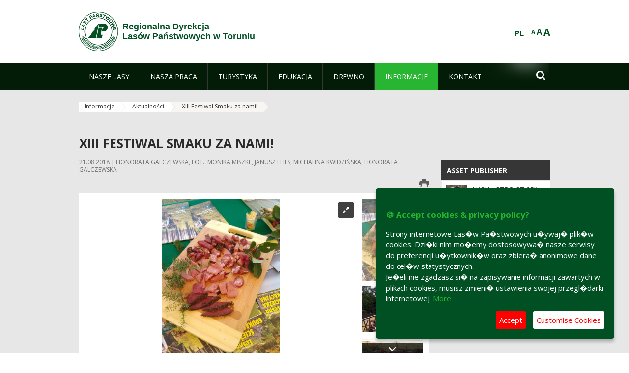

--- FILE ---
content_type: text/html;charset=UTF-8
request_url: https://www.torun.lasy.gov.pl/en/aktualnosci/-/asset_publisher/nvOIxFTyIZoF/content/xiii-festiwal-smaku-za-nami-
body_size: 19534
content:
























































		<!DOCTYPE html>













































































<html class="aui ltr" dir="ltr" lang="en-GB">

<head>
    <meta http-equiv="X-UA-Compatible" content="IE=11,10,9,Edge" />
    <meta name="viewport" content="width=device-width, initial-scale=1.0" />

    <title>XIII Festiwal Smaku za nami! - Aktualności - Regionalna Dyrekcja Lasów Państwowych w Toruniu - Lasy Państwowe</title>
    <link href='https://fonts.googleapis.com/css?family=Open+Sans:300,400,700,800&amp;subset=latin,latin-ext' rel='stylesheet' type='text/css'>

    <script type="text/javascript">
        document.createElement('picture');
    </script>
    <script src="https://www.torun.lasy.gov.pl/nfh-cp-tiles-theme/js/mediaCheck.0.4.6 min.js"></script>
    <script src="https://www.torun.lasy.gov.pl/nfh-cp-tiles-theme/js/picturefill.3.0.2.min.js" async="async"></script>
    <script src="https://www.torun.lasy.gov.pl/nfh-cp-tiles-theme/js/jquery-3.1.0.min.js"></script>
    <script src="https://www.torun.lasy.gov.pl/nfh-cp-tiles-theme/js/jquery-enlightbox.1.1.min.js"></script>
    <script src="https://www.torun.lasy.gov.pl/nfh-cp-tiles-theme/js/jquery.royalslider.9.5.1.min.js"></script>
    <script src="https://www.torun.lasy.gov.pl/nfh-cp-tiles-theme/js/js.cookie.2.0.4.js"></script>
    <script src="https://www.torun.lasy.gov.pl/nfh-cp-tiles-theme/js/jquery.ihavecookies.min.js"></script>
    <script src="https://www.torun.lasy.gov.pl/nfh-cp-tiles-theme/js/nfh-cp.js"></script>

    <script type="text/javascript">

        var _gaq = _gaq || [];
        _gaq.push(['_setAccount', 'UA-32410790-1']);
        _gaq.push(['_setDomainName', 'lasy.gov.pl']);
        _gaq.push(['_trackPageview']);

        (function() {
            var ga = document.createElement('script'); ga.type = 'text/javascript'; ga.async = true;
            ga.src = ('https:' == document.location.protocol ? 'https://ssl' : 'http://www') + '.google-analytics.com/ga.js';
            var s = document.getElementsByTagName('script')[0]; s.parentNode.insertBefore(ga, s);
        })();


        var options = {
            title: '&#x1F36A; Accept cookies & privacy policy?',
            message: 'Strony internetowe Las�w Pa�stwowych u�ywaj� plik�w cookies. Dzi�ki nim mo�emy dostosowywa� nasze serwisy do preferencji u�ytkownik�w oraz zbiera� anonimowe dane do cel�w statystycznych.<br/>Je�eli nie zgadzasz si� na zapisywanie informacji zawartych w plikach cookies, musisz zmieni� ustawienia swojej przegl�darki internetowej.',
            delay: 600,
            expires: 700,
            link: '/pliki-cookies',
            onAccept: function(){
                var myPreferences = $.fn.ihavecookies.cookie();
                console.log('Yay! The following preferences were saved...');
                console.log(myPreferences);
            },
            uncheckBoxes: true,
            acceptBtnLabel: 'Accept ',
            advancedBtnLabel: 'Customise Cookies',
            moreInfoLabel: 'More',
            cookieTypesTitle: 'Select which cookies you want to accept',
            fixedCookieTypeLabel: 'Essential',
            fixedCookieTypeDesc: 'These are essential for the website to work correctly.',
            cookieTypes: [
                {
                    type: 'Analytics',
                    value: 'analytics',
                    description: 'Cookies related to site visits, browser types, etc.'
                }
            ]
        }

        $(document).ready(function() {
            $('body').ihavecookies(options);

            $('#ihavecookiesBtn').on('click', function(){
                $('body').ihavecookies(options, 'reinit');
            });
        });

//        function applyColorScheme(name) {
//            var be = $("body");
//            be.removeClass("cs-base");
//            be.removeClass("cs-contrast");
//            be.addClass(name);
//        }
        function applyFontSize(name) {
            var be = $("body");
            be.removeClass("fs-normal");
            be.removeClass("fs-large");
            be.removeClass("fs-extra-large");
            be.addClass(name);
            $(window).trigger('resize'); // refresh slider
        }
    </script>





























































<meta content="text/html; charset=UTF-8" http-equiv="content-type" />





































































	

	

	

	
		<meta content="XIII Festiwal Smaku za nami! 

     21.08.2018 | Honorata Galczewska, Fot.: Monika Miszke, Janusz Flies, Michalina Kwidzińska, Honorata Galczewska 

     
         
              
        ..." lang="pl-PL" name="description" />
	

	

	
		<meta content="aktualności" lang="pl-PL" name="keywords" />
	



<link href="https://www.torun.lasy.gov.pl/nfh-cp-tiles-theme/images/favicon.ico" rel="Shortcut Icon" />





	<link href="https&#x3a;&#x2f;&#x2f;www&#x2e;torun&#x2e;lasy&#x2e;gov&#x2e;pl&#x2f;aktualnosci&#x2f;-&#x2f;asset_publisher&#x2f;nvOIxFTyIZoF&#x2f;content&#x2f;xiii-festiwal-smaku-za-nami-" rel="canonical" />

	

			
				<link href="https&#x3a;&#x2f;&#x2f;www&#x2e;torun&#x2e;lasy&#x2e;gov&#x2e;pl&#x2f;aktualnosci&#x2f;-&#x2f;asset_publisher&#x2f;nvOIxFTyIZoF&#x2f;content&#x2f;xiii-festiwal-smaku-za-nami-" hreflang="x-default" rel="alternate" />
			

			<link href="https&#x3a;&#x2f;&#x2f;www&#x2e;torun&#x2e;lasy&#x2e;gov&#x2e;pl&#x2f;aktualnosci&#x2f;-&#x2f;asset_publisher&#x2f;nvOIxFTyIZoF&#x2f;content&#x2f;xiii-festiwal-smaku-za-nami-" hreflang="pl-PL" rel="alternate" />

	

			

			<link href="https&#x3a;&#x2f;&#x2f;www&#x2e;torun&#x2e;lasy&#x2e;gov&#x2e;pl&#x2f;de&#x2f;aktualnosci&#x2f;-&#x2f;asset_publisher&#x2f;nvOIxFTyIZoF&#x2f;content&#x2f;xiii-festiwal-smaku-za-nami-" hreflang="de-DE" rel="alternate" />

	

			

			<link href="https&#x3a;&#x2f;&#x2f;www&#x2e;torun&#x2e;lasy&#x2e;gov&#x2e;pl&#x2f;en&#x2f;aktualnosci&#x2f;-&#x2f;asset_publisher&#x2f;nvOIxFTyIZoF&#x2f;content&#x2f;xiii-festiwal-smaku-za-nami-" hreflang="en-GB" rel="alternate" />

	





<link class="lfr-css-file" href="https&#x3a;&#x2f;&#x2f;www&#x2e;torun&#x2e;lasy&#x2e;gov&#x2e;pl&#x2f;nfh-cp-tiles-theme&#x2f;css&#x2f;aui&#x2e;css&#x3f;browserId&#x3d;other&#x26;themeId&#x3d;nfhcptilestheme_WAR_nfhcptilestheme&#x26;minifierType&#x3d;css&#x26;languageId&#x3d;en_GB&#x26;b&#x3d;6210&#x26;t&#x3d;1767876198000" rel="stylesheet" type="text/css" />

<link href="&#x2f;html&#x2f;css&#x2f;main&#x2e;css&#x3f;browserId&#x3d;other&#x26;themeId&#x3d;nfhcptilestheme_WAR_nfhcptilestheme&#x26;minifierType&#x3d;css&#x26;languageId&#x3d;en_GB&#x26;b&#x3d;6210&#x26;t&#x3d;1441787690000" rel="stylesheet" type="text/css" />









	

				<link href="https://www.torun.lasy.gov.pl/html/portlet/asset_publisher/css/main.css?browserId=other&amp;themeId=nfhcptilestheme_WAR_nfhcptilestheme&amp;minifierType=css&amp;languageId=en_GB&amp;b=6210&amp;t=1768407475000" rel="stylesheet" type="text/css" />

	

				<link href="https://www.torun.lasy.gov.pl/html/portlet/journal_content/css/main.css?browserId=other&amp;themeId=nfhcptilestheme_WAR_nfhcptilestheme&amp;minifierType=css&amp;languageId=en_GB&amp;b=6210&amp;t=1768407475000" rel="stylesheet" type="text/css" />

	

				<link href="https://www.torun.lasy.gov.pl/nfh-cp-organizations-portlet/css/main.css?browserId=other&amp;themeId=nfhcptilestheme_WAR_nfhcptilestheme&amp;minifierType=css&amp;languageId=en_GB&amp;b=6210&amp;t=1768407463000" rel="stylesheet" type="text/css" />

	







<script type="text/javascript">
	// <![CDATA[
		var Liferay = {
			Browser: {
				acceptsGzip: function() {
					return true;
				},
				getMajorVersion: function() {
					return 131.0;
				},
				getRevision: function() {
					return "537.36";
				},
				getVersion: function() {
					return "131.0";
				},
				isAir: function() {
					return false;
				},
				isChrome: function() {
					return true;
				},
				isFirefox: function() {
					return false;
				},
				isGecko: function() {
					return true;
				},
				isIe: function() {
					return false;
				},
				isIphone: function() {
					return false;
				},
				isLinux: function() {
					return false;
				},
				isMac: function() {
					return true;
				},
				isMobile: function() {
					return false;
				},
				isMozilla: function() {
					return false;
				},
				isOpera: function() {
					return false;
				},
				isRtf: function() {
					return true;
				},
				isSafari: function() {
					return true;
				},
				isSun: function() {
					return false;
				},
				isWap: function() {
					return false;
				},
				isWapXhtml: function() {
					return false;
				},
				isWebKit: function() {
					return true;
				},
				isWindows: function() {
					return false;
				},
				isWml: function() {
					return false;
				}
			},

			Data: {
				NAV_SELECTOR: '#navigation',

				isCustomizationView: function() {
					return false;
				},

				notices: [
					null

					

					
				]
			},

			ThemeDisplay: {
				
					getLayoutId: function() {
						return "158";
					},
					getLayoutURL: function() {
						return "https://www.torun.lasy.gov.pl/en/aktualnosci";
					},
					getParentLayoutId: function() {
						return "157";
					},
					isPrivateLayout: function() {
						return "false";
					},
					isVirtualLayout: function() {
						return false;
					},
				

				getBCP47LanguageId: function() {
					return "en-GB";
				},
				getCDNBaseURL: function() {
					return "https://www.torun.lasy.gov.pl";
				},
				getCDNDynamicResourcesHost: function() {
					return "";
				},
				getCDNHost: function() {
					return "";
				},
				getCompanyId: function() {
					return "10097";
				},
				getCompanyGroupId: function() {
					return "20183917";
				},
				getDefaultLanguageId: function() {
					return "pl_PL";
				},
				getDoAsUserIdEncoded: function() {
					return "";
				},
				getLanguageId: function() {
					return "en_GB";
				},
				getParentGroupId: function() {
					return "426998";
				},
				getPathContext: function() {
					return "";
				},
				getPathImage: function() {
					return "/image";
				},
				getPathJavaScript: function() {
					return "/html/js";
				},
				getPathMain: function() {
					return "/en/c";
				},
				getPathThemeImages: function() {
					return "https://www.torun.lasy.gov.pl/nfh-cp-tiles-theme/images";
				},
				getPathThemeRoot: function() {
					return "/nfh-cp-tiles-theme";
				},
				getPlid: function() {
					return "21979081";
				},
				getPortalURL: function() {
					return "https://www.torun.lasy.gov.pl";
				},
				getPortletSetupShowBordersDefault: function() {
					return true;
				},
				getScopeGroupId: function() {
					return "426998";
				},
				getScopeGroupIdOrLiveGroupId: function() {
					return "426998";
				},
				getSessionId: function() {
					
						
						
							return "";
						
					
				},
				getSiteGroupId: function() {
					return "426998";
				},
				getURLControlPanel: function() {
					return "/en/group/control_panel?refererPlid=21979081";
				},
				getURLHome: function() {
					return "https\x3a\x2f\x2fwww\x2etorun\x2elasy\x2egov\x2epl\x2fweb\x2fguest";
				},
				getUserId: function() {
					return "10105";
				},
				getUserName: function() {
					
						
						
							return "";
						
					
				},
				isAddSessionIdToURL: function() {
					return false;
				},
				isFreeformLayout: function() {
					return false;
				},
				isImpersonated: function() {
					return false;
				},
				isSignedIn: function() {
					return false;
				},
				isStateExclusive: function() {
					return false;
				},
				isStateMaximized: function() {
					return false;
				},
				isStatePopUp: function() {
					return false;
				}
			},

			PropsValues: {
				NTLM_AUTH_ENABLED: false
			}
		};

		var themeDisplay = Liferay.ThemeDisplay;

		

		Liferay.AUI = {
			getAvailableLangPath: function() {
				return 'available_languages.jsp?browserId=other&themeId=nfhcptilestheme_WAR_nfhcptilestheme&colorSchemeId=01&minifierType=js&languageId=en_GB&b=6210&t=1768407464000';
			},
			getCombine: function() {
				return true;
			},
			getComboPath: function() {
				return '/combo/?browserId=other&minifierType=&languageId=en_GB&b=6210&t=1768407464000&';
			},
			getFilter: function() {
				
					
						return 'min';
					
					
					
				
			},
			getJavaScriptRootPath: function() {
				return '/html/js';
			},
			getLangPath: function() {
				return 'aui_lang.jsp?browserId=other&themeId=nfhcptilestheme_WAR_nfhcptilestheme&colorSchemeId=01&minifierType=js&languageId=en_GB&b=6210&t=1768407464000';
			},
			getStaticResourceURLParams: function() {
				return '?browserId=other&minifierType=&languageId=en_GB&b=6210&t=1768407464000';
			}
		};

		Liferay.authToken = 'J7rHZQ7m';

		

		Liferay.currentURL = '\x2fen\x2faktualnosci\x2f-\x2fasset_publisher\x2fnvOIxFTyIZoF\x2fcontent\x2fxiii-festiwal-smaku-za-nami-';
		Liferay.currentURLEncoded = '\x252Fen\x252Faktualnosci\x252F-\x252Fasset_publisher\x252FnvOIxFTyIZoF\x252Fcontent\x252Fxiii-festiwal-smaku-za-nami-';
	// ]]>
</script>


	
		
			
				<script src="/html/js/barebone.jsp?browserId=other&amp;themeId=nfhcptilestheme_WAR_nfhcptilestheme&amp;colorSchemeId=01&amp;minifierType=js&amp;minifierBundleId=javascript.barebone.files&amp;languageId=en_GB&amp;b=6210&amp;t=1768407464000" type="text/javascript"></script>
			
			
		
	
	


<script type="text/javascript">
	// <![CDATA[
		

			

			
				Liferay.Portlet.list = ['101_INSTANCE_nvOIxFTyIZoF', '101_INSTANCE_x9eK', '101_INSTANCE_kCS6', 'nfhcpfooterarticle1', 'nfhcpfooterarticle2', 'nfhcpfooterarticle3', '101_INSTANCE_1m8a', 'nfhcpdivisions_WAR_nfhcporganizationsportlet', 'nfhcplanguage', 'nfhcpdivisionsmobile_WAR_nfhcporganizationsportlet', '101_INSTANCE_XNNYbHcVX7bK'];
			
		

		

		
	// ]]>
</script>





	
		

			

			
				<script type="text/javascript">
					(function(i, s, o, g, r, a, m) {
						i['GoogleAnalyticsObject'] = r;

						i[r] = i[r] || function() {
							var arrayValue = i[r].q || [];

							i[r].q = arrayValue;

							(i[r].q).push(arguments);
						};

						i[r].l = 1 * new Date();

						a = s.createElement(o);
						m = s.getElementsByTagName(o)[0];
						a.async = 1;
						a.src = g;
						m.parentNode.insertBefore(a, m);
					})(window, document, 'script', '//www.google-analytics.com/analytics.js', 'ga');

					ga('create', 'UA-22193762-1', 'auto');
					ga('send', 'pageview');
				</script>
			
		
		
	



	
		
		

			

			
		
	










	









	
	<meta property="og:type" content="article">
	<meta property="og:title" content="XIII Festiwal Smaku za nami!">
	<meta property="og:description" content="">
	
		<meta property="og:image" content="/documents/426998/34339713/IMG_20180819_130428.jpg/3c7fb96c-fb6c-dbb1-618e-e0c7b064b615?t=1534757131148">
	






<link class="lfr-css-file" href="https&#x3a;&#x2f;&#x2f;www&#x2e;torun&#x2e;lasy&#x2e;gov&#x2e;pl&#x2f;nfh-cp-tiles-theme&#x2f;css&#x2f;main&#x2e;css&#x3f;browserId&#x3d;other&#x26;themeId&#x3d;nfhcptilestheme_WAR_nfhcptilestheme&#x26;minifierType&#x3d;css&#x26;languageId&#x3d;en_GB&#x26;b&#x3d;6210&#x26;t&#x3d;1767876198000" rel="stylesheet" type="text/css" />








	<style type="text/css">

		

			

				

					

#p_p_id_101_INSTANCE_nvOIxFTyIZoF_ .portlet {
border-width:;
border-style:
}
.nfh-cp-article .content cite {
    margin-left: 34px;
    margin-bottom: 20px;
    margin-top: 20px;
}



				

			

		

			

				

					

#p_p_id_101_INSTANCE_x9eK_ .portlet {
border-width:;
border-style:
}




				

			

		

			

				

					

#p_p_id_101_INSTANCE_kCS6_ .portlet {
border-width:;
border-style:
}




				

			

		

			

		

			

		

			

		

			

		

			

		

			

		

			

		

			

		

			

		

	</style>



</head>

<body class="cs-base yui3-skin-sam controls-visible signed-out public-page organization-site group-426998 cz-pklp-app">
    <script type="text/javascript">
        var fs = Cookies.get("fbsFontSize");
        if (fs) {
            applyFontSize(fs);
        }

        function setFontSize(name) {
            // definicja funkcji applyFontSize w head
            applyFontSize(name);
            Cookies.set("fbsFontSize", name);
        }
    </script>

    <a href="#main-content" id="skip-to-content">Skip to Content</a>

    


























































































































    <div id="page">

        <header id="header" class="$header_css_class" role="banner">
            <div id="header-table">
                <div id="header-organization">
                    <a href="https://www.torun.lasy.gov.pl/en" title="Regionalna Dyrekcja<br/>Lasów Państwowych w Toruniu" class="logo">
                        <picture>
                                <!--[if IE 9]><video style="display: none;"><![endif]-->
                                <source srcset="https://www.torun.lasy.gov.pl/nfh-cp-tiles-theme/images/nfh-cp/logo-80x80.png" media="(max-width: 979px)" />
                                <source srcset="https://www.torun.lasy.gov.pl/nfh-cp-tiles-theme/images/nfh-cp/logo-80x80.png" media="(min-width: 980px)" />
                                <!--[if IE 9]></video><![endif]-->
                                <img srcset="https://www.torun.lasy.gov.pl/nfh-cp-tiles-theme/images/nfh-cp/logo-80x80.png" alt="Logo" />
                        </picture>
                    </a>
                    <a href="https://www.torun.lasy.gov.pl/en" title="Regionalna Dyrekcja<br/>Lasów Państwowych w Toruniu" class="name"><span>Regionalna Dyrekcja<br/>Lasów Państwowych w Toruniu</span></a>
                </div>
                <div id="header-banner">
                    <a href="https://www.lasy.gov.pl/" target="_blank"><img alt="National Forests Holding" src="https://www.torun.lasy.gov.pl/nfh-cp-tiles-theme/images/nfh-cp/banner-180x44.png"/></a>
                </div>
                <div id="header-localization">
                    <ul id="header-accessability">
                        <li id="button-normal-font" title="normal-font"><button href="#" onclick="setFontSize('fs-normal');return false;">A</button></li>
                        <li id="button-large-font" title="large-font"><button href="#" onclick="setFontSize('fs-large');return false;">A</button></li>
                        <li id="button-extra-large-font" title="extra-large-font"><button href="#" onclick="setFontSize('fs-extra-large');return false;">A</button></li>
                    </ul>
                    



























































	

	<div class="portlet-boundary portlet-boundary_nfhcplanguage_  portlet-static portlet-static-end portlet-borderless portlet-language " id="p_p_id_nfhcplanguage_" >
		<span id="p_nfhcplanguage"></span>



	
	
	

		


























































	
	
	
	
	

		

		
			
			

				

				<div class="portlet-borderless-container" >
					

					


	<div class="portlet-body">



	
		
			
			
				
					



















































































































































































	

				

				
					
					
						


	
	
		






























































































































	
	

		

			
				
					
						
						
							<a href="https&#x3a;&#x2f;&#x2f;www&#x2e;torun&#x2e;lasy&#x2e;gov&#x2e;pl&#x2f;en&#x2f;aktualnosci&#x3f;p_auth&#x3d;J7rHZQ7m&#x26;p_p_id&#x3d;nfhcplanguage&#x26;p_p_lifecycle&#x3d;1&#x26;p_p_state&#x3d;normal&#x26;p_p_mode&#x3d;view&#x26;_nfhcplanguage_struts_action&#x3d;&#x25;2Flanguage&#x25;2Fview&#x26;_nfhcplanguage_redirect&#x3d;&#x25;2Fen&#x25;2Faktualnosci&#x25;2F-&#x25;2Fasset_publisher&#x25;2FnvOIxFTyIZoF&#x25;2Fcontent&#x25;2Fxiii-festiwal-smaku-za-nami-&#x26;_nfhcplanguage_languageId&#x3d;pl_PL" class="taglib-language-list-text last" lang="pl-PL" >PL</a>
						
					
				
				
			

		

	

	

					
				
			
		
	
	



	</div>

				</div>

				
			
		
	


	







	</div>





                </div>
            </div>
            <div id="header-buttons" role="presentation">
                <a id="header-button-select-organization" href="#" class="button"><span><span>Select division</span></span></a>
                <a id="header-button-search" href="#" class="button"><span><span class="fa fa-2x">&#xf002;</span><br/><span>Search</span></span></a>
                <a id="header-button-navigation" href="#" class="button"><span><span class="fa fa-2x">&#xf0c9;</span><br/><span>Menu</span></span></a>
            </div>
            <div id="header-divisions" class="open" role="presentation">
                



























































	

	<div class="portlet-boundary portlet-boundary_nfhcpdivisionsmobile_WAR_nfhcporganizationsportlet_  portlet-static portlet-static-end portlet-borderless nfh-divisions-portlet " id="p_p_id_nfhcpdivisionsmobile_WAR_nfhcporganizationsportlet_" >
		<span id="p_nfhcpdivisionsmobile_WAR_nfhcporganizationsportlet"></span>



	
	
	

		

			
				
					


























































	
	
	
	
	

		

		
			
			

				

				<div class="portlet-borderless-container" >
					

					


	<div class="portlet-body">



	
		
			
			
				
					



















































































































































































	

				

				
					
					
						


	

		











































 



<div class="divisions tile-1h">

    <div class="subtitle"><span>Divisions and others</span></div>

    











































































<div class="control-group input-select-wrapper">
	

	

	<select class="aui-field-select"  id="_nfhcpdivisionsmobile_WAR_nfhcporganizationsportlet_divisions"  name="_nfhcpdivisionsmobile_WAR_nfhcporganizationsportlet_divisions"   title="divisions"  >
		

		
        







































































<option class=""    value=""  >


	Select
</option>
        
        







































































<option class=""    value="/web/rdlp_torun"  >


	Regionalna Dyrekcja Lasów Państwowych w Toruniu
</option>
        
        







































































<option class=""    value="/web/brodnica"  >


	Nadleśnictwo Brodnica
</option>
        
        







































































<option class=""    value="/web/bydgoszcz"  >


	Nadleśnictwo Bydgoszcz
</option>
        
        







































































<option class=""    value="/web/cierpiszewo"  >


	Nadleśnictwo Cierpiszewo
</option>
        
        







































































<option class=""    value="/web/czersk"  >


	Nadleśnictwo Czersk
</option>
        
        







































































<option class=""    value="/web/dobrzejewice"  >


	Nadleśnictwo Dobrzejewice
</option>
        
        







































































<option class=""    value="/web/dabrowa"  >


	Nadleśnictwo Dąbrowa
</option>
        
        







































































<option class=""    value="/web/gniewkowo"  >


	Nadleśnictwo Gniewkowo
</option>
        
        







































































<option class=""    value="/web/golub_dobrzyn"  >


	Nadleśnictwo Golub-Dobrzyń
</option>
        
        







































































<option class=""    value="/web/golabki"  >


	Nadleśnictwo Gołąbki
</option>
        
        







































































<option class=""    value="/web/jamy"  >


	Nadleśnictwo Jamy
</option>
        
        







































































<option class=""    value="/web/lutowko"  >


	Nadleśnictwo Lutówko
</option>
        
        







































































<option class=""    value="/web/miradz"  >


	Nadleśnictwo Miradz
</option>
        
        







































































<option class=""    value="/web/osie"  >


	Nadleśnictwo Osie
</option>
        
        







































































<option class=""    value="/web/przymuszewo"  >


	Nadleśnictwo Przymuszewo
</option>
        
        







































































<option class=""    value="/web/runowo"  >


	Nadleśnictwo Runowo
</option>
        
        







































































<option class=""    value="/web/rytel"  >


	Nadleśnictwo Rytel
</option>
        
        







































































<option class=""    value="/web/rozanna"  >


	Nadleśnictwo Różanna
</option>
        
        







































































<option class=""    value="/web/skrwilno"  >


	Nadleśnictwo Skrwilno
</option>
        
        







































































<option class=""    value="/web/solec_kujawski"  >


	Nadleśnictwo Solec Kujawski
</option>
        
        







































































<option class=""    value="/web/szubin"  >


	Nadleśnictwo Szubin
</option>
        
        







































































<option class=""    value="/web/torun"  >


	Nadleśnictwo Toruń
</option>
        
        







































































<option class=""    value="/web/trzebciny"  >


	Nadleśnictwo Trzebciny
</option>
        
        







































































<option class=""    value="/web/tuchola"  >


	Nadleśnictwo Tuchola
</option>
        
        







































































<option class=""    value="/web/woziwoda"  >


	Nadleśnictwo Woziwoda
</option>
        
        







































































<option class=""    value="/web/wloclawek"  >


	Nadleśnictwo Włocławek
</option>
        
        







































































<option class=""    value="/web/zamrzenica"  >


	Nadleśnictwo Zamrzenica
</option>
        
        







































































<option class=""    value="/web/zoledowo"  >


	Nadleśnictwo Żołędowo
</option>
        
        







































































<option class=""    value="/web/centrum-szkolenia-strzeleckiego-lasow-panstwowych-im.-jana-wendy"  >


	Centrum Szkolenia Strzeleckiego Lasów Państwowych im. Jana Wendy
</option>
        
        







































































<option class=""    value="/web/osrodek-szkoleniowo-wypoczynkowy-w-solcu-kujawskim"  >


	Hotel Dobre z Lasu w Solcu Kujawskim
</option>
        
    











































































	</select>

	

	
</div>

    <div class="button-holder">
        <a class="button button-go">
            <span class="text">Go</span><span class="icon fa fa-2x">&#xf105;</span>
        </a>
    </div>
</div>

	
	

					
				
			
		
	
	



	</div>

				</div>

				
			
		
	

				
				
			

		

	







	</div>





            </div>
        </header>

        <div id="navigation-top">

<nav class="sort-pages modify-pages" role="navigation">

    <ul aria-label="Site Pages" role="menubar" class="level-1">

                <li  class=" has-children" id="layout_116" role="presentation">
                    <a tabindex="0" aria-labelledby="layout_116"  href="https&#x3a;&#x2f;&#x2f;www&#x2e;torun&#x2e;lasy&#x2e;gov&#x2e;pl&#x2f;en&#x2f;nasze-lasy"  role="menuitem"><span>























































 Nasze lasy</span></a>
                        <a tabindex="-1" href="#" class="toggle-navigation-button"><span class="fa"></span></a>
                        <ul role="menu" class="level-2">

                                <li  class="" id="layout_117" role="presentation">
                                    <a tabindex="0" aria-labelledby="layout_117" href="https&#x3a;&#x2f;&#x2f;www&#x2e;torun&#x2e;lasy&#x2e;gov&#x2e;pl&#x2f;en&#x2f;lasy-regionu"  role="menuitem">Lasy regionu </a>
                                </li>

                                <li  class=" has-children" id="layout_118" role="presentation">
                                    <a tabindex="0" aria-labelledby="layout_118" href="https&#x3a;&#x2f;&#x2f;www&#x2e;torun&#x2e;lasy&#x2e;gov&#x2e;pl&#x2f;en&#x2f;lesny-kompleks-promocyjny-xxxxxxxx-"  role="menuitem">Leśne Kompleksy Promocyjne </a>
                                        <a tabindex="-1" href="#" class="toggle-navigation-button"><span class="fa"></span></a>
                                        <ul role="menu" class="level-3">

                                                <li  class="" id="layout_175" role="presentation">
                                                    <a tabindex="0" aria-labelledby="layout_175" href="https&#x3a;&#x2f;&#x2f;www&#x2e;torun&#x2e;lasy&#x2e;gov&#x2e;pl&#x2f;en&#x2f;lkp-bory-tucholskie"  role="menuitem">LKP Bory Tucholskie </a>
                                                </li>

                                                <li  class=" last" id="layout_176" role="presentation">
                                                    <a tabindex="0" aria-labelledby="layout_176" href="https&#x3a;&#x2f;&#x2f;www&#x2e;torun&#x2e;lasy&#x2e;gov&#x2e;pl&#x2f;en&#x2f;lkp-lasy-gostyninsko-wloclawskie"  role="menuitem">LKP Lasy Gostynińsko-Włocławskie </a>
                                                </li>
                                        </ul>
                                </li>

                                <li  class="" id="layout_120" role="presentation">
                                    <a tabindex="0" aria-labelledby="layout_120" href="http&#x3a;&#x2f;&#x2f;www&#x2e;lasy&#x2e;gov&#x2e;pl&#x2f;mapa" target="_blank" role="menuitem">Mapa lasów  <span class="hide-accessible">(Opens New Window)</span> </a>
                                </li>

                                <li  class="" id="layout_242" role="presentation">
                                    <a tabindex="0" aria-labelledby="layout_242" href="https&#x3a;&#x2f;&#x2f;www&#x2e;torun&#x2e;lasy&#x2e;gov&#x2e;pl&#x2f;en&#x2f;polskie-lasy"  role="menuitem">Polskie lasy </a>
                                </li>

                                <li  class=" last" id="layout_243" role="presentation">
                                    <a tabindex="0" aria-labelledby="layout_243" href="https&#x3a;&#x2f;&#x2f;www&#x2e;torun&#x2e;lasy&#x2e;gov&#x2e;pl&#x2f;en&#x2f;pgl-lasy-panstwowe"  role="menuitem">PGL Lasy Państwowe </a>
                                </li>
                        </ul>
                </li>

                <li  class=" has-children" id="layout_121" role="presentation">
                    <a tabindex="0" aria-labelledby="layout_121"  href="https&#x3a;&#x2f;&#x2f;www&#x2e;torun&#x2e;lasy&#x2e;gov&#x2e;pl&#x2f;en&#x2f;nasza-praca"  role="menuitem"><span>























































 Nasza praca</span></a>
                        <a tabindex="-1" href="#" class="toggle-navigation-button"><span class="fa"></span></a>
                        <ul role="menu" class="level-2">

                                <li  class=" has-children" id="layout_122" role="presentation">
                                    <a tabindex="0" aria-labelledby="layout_122" href="https&#x3a;&#x2f;&#x2f;www&#x2e;torun&#x2e;lasy&#x2e;gov&#x2e;pl&#x2f;en&#x2f;o-dyrekcji"  role="menuitem">O dyrekcji </a>
                                        <a tabindex="-1" href="#" class="toggle-navigation-button"><span class="fa"></span></a>
                                        <ul role="menu" class="level-3">

                                                <li  class="" id="layout_123" role="presentation">
                                                    <a tabindex="0" aria-labelledby="layout_123" href="https&#x3a;&#x2f;&#x2f;www&#x2e;torun&#x2e;lasy&#x2e;gov&#x2e;pl&#x2f;en&#x2f;polozenie"  role="menuitem">Położenie </a>
                                                </li>

                                                <li  class="" id="layout_125" role="presentation">
                                                    <a tabindex="0" aria-labelledby="layout_125" href="https&#x3a;&#x2f;&#x2f;www&#x2e;torun&#x2e;lasy&#x2e;gov&#x2e;pl&#x2f;en&#x2f;historia"  role="menuitem">Historia </a>
                                                </li>

                                                <li  class="" id="layout_126" role="presentation">
                                                    <a tabindex="0" aria-labelledby="layout_126" href="https&#x3a;&#x2f;&#x2f;www&#x2e;torun&#x2e;lasy&#x2e;gov&#x2e;pl&#x2f;en&#x2f;organizacja-dyrekcji"  role="menuitem">Organizacja dyrekcji </a>
                                                </li>

                                                <li  class=" has-children last" id="layout_127" role="presentation">
                                                    <a tabindex="0" aria-labelledby="layout_127" href="https&#x3a;&#x2f;&#x2f;www&#x2e;torun&#x2e;lasy&#x2e;gov&#x2e;pl&#x2f;en&#x2f;projekty-i-fundusze"  role="menuitem">Projekty i fundusze </a>
                                                        <a tabindex="-1" href="#" class="toggle-navigation-button"><span class="fa"></span></a>
                                                        <ul role="menu" class="level-4">
    
                                                                <li  class="" id="layout_271" role="presentation">
                                                                    <a tabindex="0" aria-labelledby="layout_271" href="https&#x3a;&#x2f;&#x2f;www&#x2e;torun&#x2e;lasy&#x2e;gov&#x2e;pl&#x2f;en&#x2f;projekty-lasow-panstwowych"  role="menuitem">Projekty Lasów Państwowych </a>
                                                                </li>
    
                                                                <li  class="" id="layout_272" role="presentation">
                                                                    <a tabindex="0" aria-labelledby="layout_272" href="https&#x3a;&#x2f;&#x2f;www&#x2e;torun&#x2e;lasy&#x2e;gov&#x2e;pl&#x2f;en&#x2f;projekty-realizowane-przy-wsparciu-srodkow-ue"  role="menuitem">Projekty realizowane przy wsparciu środków UE </a>
                                                                </li>
    
                                                                <li  class=" last" id="layout_358" role="presentation">
                                                                    <a tabindex="0" aria-labelledby="layout_358" href="https&#x3a;&#x2f;&#x2f;www&#x2e;torun&#x2e;lasy&#x2e;gov&#x2e;pl&#x2f;en&#x2f;projekty-unijne-2021-2028"  role="menuitem">Projekty unijne 2021-2028 </a>
                                                                </li>
                                                        </ul>
                                                </li>
                                        </ul>
                                </li>

                                <li  class="" id="layout_128" role="presentation">
                                    <a tabindex="0" aria-labelledby="layout_128" href="https&#x3a;&#x2f;&#x2f;www&#x2e;torun&#x2e;lasy&#x2e;gov&#x2e;pl&#x2f;en&#x2f;zasoby-lesne"  role="menuitem">Zasoby leśne </a>
                                </li>

                                <li  class="" id="layout_129" role="presentation">
                                    <a tabindex="0" aria-labelledby="layout_129" href="https&#x3a;&#x2f;&#x2f;www&#x2e;torun&#x2e;lasy&#x2e;gov&#x2e;pl&#x2f;en&#x2f;hodowla-lasu"  role="menuitem">Hodowla lasu </a>
                                </li>

                                <li  class="" id="layout_130" role="presentation">
                                    <a tabindex="0" aria-labelledby="layout_130" href="https&#x3a;&#x2f;&#x2f;www&#x2e;torun&#x2e;lasy&#x2e;gov&#x2e;pl&#x2f;en&#x2f;ochrona-lasu"  role="menuitem">Ochrona lasu </a>
                                </li>

                                <li  class="" id="layout_131" role="presentation">
                                    <a tabindex="0" aria-labelledby="layout_131" href="https&#x3a;&#x2f;&#x2f;www&#x2e;torun&#x2e;lasy&#x2e;gov&#x2e;pl&#x2f;en&#x2f;uzytkowanie-lasu"  role="menuitem">Użytkowanie lasu </a>
                                </li>

                                <li  class="" id="layout_132" role="presentation">
                                    <a tabindex="0" aria-labelledby="layout_132" href="https&#x3a;&#x2f;&#x2f;www&#x2e;torun&#x2e;lasy&#x2e;gov&#x2e;pl&#x2f;en&#x2f;urzadzanie-lasu"  role="menuitem">Urządzanie lasu </a>
                                </li>

                                <li  class="" id="layout_133" role="presentation">
                                    <a tabindex="0" aria-labelledby="layout_133" href="https&#x3a;&#x2f;&#x2f;www&#x2e;torun&#x2e;lasy&#x2e;gov&#x2e;pl&#x2f;en&#x2f;lowiectwo"  role="menuitem">Łowiectwo </a>
                                </li>

                                <li  class=" has-children" id="layout_134" role="presentation">
                                    <a tabindex="0" aria-labelledby="layout_134" href="https&#x3a;&#x2f;&#x2f;www&#x2e;torun&#x2e;lasy&#x2e;gov&#x2e;pl&#x2f;en&#x2f;ochrona-przyrody"  role="menuitem">Ochrona przyrody </a>
                                        <a tabindex="-1" href="#" class="toggle-navigation-button"><span class="fa"></span></a>
                                        <ul role="menu" class="level-3">

                                                <li  class="" id="layout_135" role="presentation">
                                                    <a tabindex="0" aria-labelledby="layout_135" href="https&#x3a;&#x2f;&#x2f;www&#x2e;torun&#x2e;lasy&#x2e;gov&#x2e;pl&#x2f;en&#x2f;rezerwaty-przyrody"  role="menuitem">Rezerwaty przyrody </a>
                                                </li>

                                                <li  class="" id="layout_136" role="presentation">
                                                    <a tabindex="0" aria-labelledby="layout_136" href="https&#x3a;&#x2f;&#x2f;www&#x2e;torun&#x2e;lasy&#x2e;gov&#x2e;pl&#x2f;en&#x2f;parki-krajobrazowe"  role="menuitem">Parki krajobrazowe </a>
                                                </li>

                                                <li  class="" id="layout_137" role="presentation">
                                                    <a tabindex="0" aria-labelledby="layout_137" href="https&#x3a;&#x2f;&#x2f;www&#x2e;torun&#x2e;lasy&#x2e;gov&#x2e;pl&#x2f;en&#x2f;obszary-chronionego-krajobrazu"  role="menuitem">Obszary chronionego krajobrazu </a>
                                                </li>

                                                <li  class="" id="layout_138" role="presentation">
                                                    <a tabindex="0" aria-labelledby="layout_138" href="https&#x3a;&#x2f;&#x2f;www&#x2e;torun&#x2e;lasy&#x2e;gov&#x2e;pl&#x2f;en&#x2f;obszary-natura-2000"  role="menuitem">Obszary Natura 2000 </a>
                                                </li>

                                                <li  class="" id="layout_139" role="presentation">
                                                    <a tabindex="0" aria-labelledby="layout_139" href="https&#x3a;&#x2f;&#x2f;www&#x2e;torun&#x2e;lasy&#x2e;gov&#x2e;pl&#x2f;en&#x2f;pomniki-przyrody"  role="menuitem">Pomniki przyrody </a>
                                                </li>

                                                <li  class="" id="layout_140" role="presentation">
                                                    <a tabindex="0" aria-labelledby="layout_140" href="https&#x3a;&#x2f;&#x2f;www&#x2e;torun&#x2e;lasy&#x2e;gov&#x2e;pl&#x2f;en&#x2f;uzytki-ekologiczne"  role="menuitem">Użytki ekologiczne </a>
                                                </li>

                                                <li  class="" id="layout_213" role="presentation">
                                                    <a tabindex="0" aria-labelledby="layout_213" href="https&#x3a;&#x2f;&#x2f;www&#x2e;torun&#x2e;lasy&#x2e;gov&#x2e;pl&#x2f;en&#x2f;stanowiska-dokumentacyjne"  role="menuitem">Stanowiska dokumentacyjne </a>
                                                </li>

                                                <li  class=" last" id="layout_361" role="presentation">
                                                    <a tabindex="0" aria-labelledby="layout_361" href="https&#x3a;&#x2f;&#x2f;www&#x2e;torun&#x2e;lasy&#x2e;gov&#x2e;pl&#x2f;en&#x2f;zespoly-przyrodniczo-krajobrazowe"  role="menuitem">Zespoły przyrodniczo-krajobrazowe </a>
                                                </li>
                                        </ul>
                                </li>

                                <li  class=" last" id="layout_141" role="presentation">
                                    <a tabindex="0" aria-labelledby="layout_141" href="https&#x3a;&#x2f;&#x2f;www&#x2e;torun&#x2e;lasy&#x2e;gov&#x2e;pl&#x2f;en&#x2f;certyfikaty"  role="menuitem">Certyfikaty </a>
                                </li>
                        </ul>
                </li>

                <li  class=" has-children" id="layout_143" role="presentation">
                    <a tabindex="0" aria-labelledby="layout_143"  href="https&#x3a;&#x2f;&#x2f;www&#x2e;torun&#x2e;lasy&#x2e;gov&#x2e;pl&#x2f;en&#x2f;turystyka"  role="menuitem"><span>























































 Turystyka</span></a>
                        <a tabindex="-1" href="#" class="toggle-navigation-button"><span class="fa"></span></a>
                        <ul role="menu" class="level-2">

                                <li  class="" id="layout_144" role="presentation">
                                    <a tabindex="0" aria-labelledby="layout_144" href="https&#x3a;&#x2f;&#x2f;czaswlas&#x2e;pl&#x2f;&#x3f;id&#x3d;c81e728d9d4c2f636f067f89cc14862c&#x23;" target="_blank" role="menuitem">Miejsca i obiekty  <span class="hide-accessible">(Opens New Window)</span> </a>
                                </li>

                                <li  class="" id="layout_145" role="presentation">
                                    <a tabindex="0" aria-labelledby="layout_145" href="https&#x3a;&#x2f;&#x2f;czaswlas&#x2e;pl&#x2f;wyprawy&#x2f;&#x3f;p&#x3d;1" target="_blank" role="menuitem">Warto zobaczyć  <span class="hide-accessible">(Opens New Window)</span> </a>
                                </li>

                                <li  class="" id="layout_146" role="presentation">
                                    <a tabindex="0" aria-labelledby="layout_146" href="https&#x3a;&#x2f;&#x2f;czaswlas&#x2e;pl&#x2f;&#x3f;id&#x3d;c81e728d9d4c2f636f067f89cc14862c" target="_blank" role="menuitem">Znajdź na mapie  <span class="hide-accessible">(Opens New Window)</span> </a>
                                </li>

                                <li  class=" has-children" id="layout_244" role="presentation">
                                    <a tabindex="0" aria-labelledby="layout_244" href="https&#x3a;&#x2f;&#x2f;www&#x2e;torun&#x2e;lasy&#x2e;gov&#x2e;pl&#x2f;en&#x2f;pomysly-na-wypoczynek"  role="menuitem">Pomysły na wypoczynek </a>
                                        <a tabindex="-1" href="#" class="toggle-navigation-button"><span class="fa"></span></a>
                                        <ul role="menu" class="level-3">

                                                <li  class="" id="layout_245" role="presentation">
                                                    <a tabindex="0" aria-labelledby="layout_245" href="https&#x3a;&#x2f;&#x2f;www&#x2e;torun&#x2e;lasy&#x2e;gov&#x2e;pl&#x2f;en&#x2f;bieganie"  role="menuitem">Bieganie </a>
                                                </li>

                                                <li  class="" id="layout_246" role="presentation">
                                                    <a tabindex="0" aria-labelledby="layout_246" href="https&#x3a;&#x2f;&#x2f;www&#x2e;torun&#x2e;lasy&#x2e;gov&#x2e;pl&#x2f;en&#x2f;biegi-na-orientacje"  role="menuitem">Biegi na orientację </a>
                                                </li>

                                                <li  class="" id="layout_247" role="presentation">
                                                    <a tabindex="0" aria-labelledby="layout_247" href="https&#x3a;&#x2f;&#x2f;www&#x2e;torun&#x2e;lasy&#x2e;gov&#x2e;pl&#x2f;en&#x2f;geocaching"  role="menuitem">Geocaching </a>
                                                </li>

                                                <li  class="" id="layout_248" role="presentation">
                                                    <a tabindex="0" aria-labelledby="layout_248" href="https&#x3a;&#x2f;&#x2f;www&#x2e;torun&#x2e;lasy&#x2e;gov&#x2e;pl&#x2f;en&#x2f;jazda-konna"  role="menuitem">Jazda konna </a>
                                                </li>

                                                <li  class="" id="layout_249" role="presentation">
                                                    <a tabindex="0" aria-labelledby="layout_249" href="https&#x3a;&#x2f;&#x2f;www&#x2e;torun&#x2e;lasy&#x2e;gov&#x2e;pl&#x2f;en&#x2f;narciarstwo-biegowe"  role="menuitem">Narciarstwo biegowe </a>
                                                </li>

                                                <li  class="" id="layout_250" role="presentation">
                                                    <a tabindex="0" aria-labelledby="layout_250" href="https&#x3a;&#x2f;&#x2f;www&#x2e;torun&#x2e;lasy&#x2e;gov&#x2e;pl&#x2f;en&#x2f;nordic-walking"  role="menuitem">Nordic walking </a>
                                                </li>

                                                <li  class=" last" id="layout_251" role="presentation">
                                                    <a tabindex="0" aria-labelledby="layout_251" href="https&#x3a;&#x2f;&#x2f;www&#x2e;torun&#x2e;lasy&#x2e;gov&#x2e;pl&#x2f;en&#x2f;psie-zaprzegi"  role="menuitem">Psie zaprzęgi </a>
                                                </li>
                                        </ul>
                                </li>

                                <li  class="" id="layout_292" role="presentation">
                                    <a tabindex="0" aria-labelledby="layout_292" href="https&#x3a;&#x2f;&#x2f;www&#x2e;torun&#x2e;lasy&#x2e;gov&#x2e;pl&#x2f;en&#x2f;idac-do-lasu-pamietaj-o-"  role="menuitem">Idąc do lasu pamiętaj o… </a>
                                </li>

                                <li  class=" has-children last" id="layout_325" role="presentation">
                                    <a tabindex="0" aria-labelledby="layout_325" href="https&#x3a;&#x2f;&#x2f;www&#x2e;torun&#x2e;lasy&#x2e;gov&#x2e;pl&#x2f;en&#x2f;program-zanocuj-w-lesie-"  role="menuitem">Program &#034;Zanocuj w lesie&#034; </a>
                                        <a tabindex="-1" href="#" class="toggle-navigation-button"><span class="fa"></span></a>
                                        <ul role="menu" class="level-3">

                                                <li  class="" id="layout_330" role="presentation">
                                                    <a tabindex="0" aria-labelledby="layout_330" href="http&#x3a;&#x2f;&#x2f;www&#x2e;lasy&#x2e;gov&#x2e;pl&#x2f;pl&#x2f;turystyka&#x2f;program-zanocuj-w-lesie&#x2f;pytania-dotyczace-programu"  role="menuitem">Pytania dotyczące Programu „Zanocuj w lesie” </a>
                                                </li>

                                                <li  class="" id="layout_331" role="presentation">
                                                    <a tabindex="0" aria-labelledby="layout_331" href="http&#x3a;&#x2f;&#x2f;www&#x2e;lasy&#x2e;gov&#x2e;pl&#x2f;pl&#x2f;turystyka&#x2f;program-zanocuj-w-lesie&#x2f;mapa-obszarow-objetych-programem-zanocuj-w-lesie"  role="menuitem">Mapa obszarów objętych Programem „Zanocuj w lesie” </a>
                                                </li>

                                                <li  class="" id="layout_332" role="presentation">
                                                    <a tabindex="0" aria-labelledby="layout_332" href="http&#x3a;&#x2f;&#x2f;www&#x2e;lasy&#x2e;gov&#x2e;pl&#x2f;pl&#x2f;turystyka&#x2f;program-zanocuj-w-lesie&#x2f;regulamin-korzystania-z-obszarow-objetych-programem"  role="menuitem">Regulamin korzystania z obszarów objętych Programem, na terenie których dopuszczone jest używanie kuchenek gazowych </a>
                                                </li>

                                                <li  class=" last" id="layout_333" role="presentation">
                                                    <a tabindex="0" aria-labelledby="layout_333" href="http&#x3a;&#x2f;&#x2f;www&#x2e;lasy&#x2e;gov&#x2e;pl&#x2f;pl&#x2f;turystyka&#x2f;program-zanocuj-w-lesie&#x2f;regulamin-pozostalych-obszarow-objetych-programem-201ezanocuj-w-lesie201d"  role="menuitem">Regulamin pozostałych obszarów objętych Programem „Zanocuj w lesie” </a>
                                                </li>
                                        </ul>
                                </li>
                        </ul>
                </li>

                <li  class=" has-children" id="layout_149" role="presentation">
                    <a tabindex="0" aria-labelledby="layout_149"  href="https&#x3a;&#x2f;&#x2f;www&#x2e;torun&#x2e;lasy&#x2e;gov&#x2e;pl&#x2f;en&#x2f;edukacja"  role="menuitem"><span>























































 Edukacja</span></a>
                        <a tabindex="-1" href="#" class="toggle-navigation-button"><span class="fa"></span></a>
                        <ul role="menu" class="level-2">

                                <li  class="" id="layout_155" role="presentation">
                                    <a tabindex="0" aria-labelledby="layout_155" href="https&#x3a;&#x2f;&#x2f;www&#x2e;torun&#x2e;lasy&#x2e;gov&#x2e;pl&#x2f;en&#x2f;obiekty-edukacyjne"  role="menuitem">Obiekty edukacyjne </a>
                                </li>

                                <li  class="" id="layout_156" role="presentation">
                                    <a tabindex="0" aria-labelledby="layout_156" href="https&#x3a;&#x2f;&#x2f;www&#x2e;torun&#x2e;lasy&#x2e;gov&#x2e;pl&#x2f;en&#x2f;oferta-edukacyjna"  role="menuitem">Oferta edukacyjna </a>
                                </li>

                                <li  class=" last" id="layout_352" role="presentation">
                                    <a tabindex="0" aria-labelledby="layout_352" href="https&#x3a;&#x2f;&#x2f;www&#x2e;torun&#x2e;lasy&#x2e;gov&#x2e;pl&#x2f;en&#x2f;standardy-ochrony-maloletnich"  role="menuitem">Standardy Ochrony Małoletnich </a>
                                </li>
                        </ul>
                </li>

                <li  class=" has-children" id="layout_237" role="presentation">
                    <a tabindex="0" aria-labelledby="layout_237"  href="https&#x3a;&#x2f;&#x2f;www&#x2e;torun&#x2e;lasy&#x2e;gov&#x2e;pl&#x2f;en&#x2f;drewno"  role="menuitem"><span>























































 Drewno</span></a>
                        <a tabindex="-1" href="#" class="toggle-navigation-button"><span class="fa"></span></a>
                        <ul role="menu" class="level-2">

                                <li  class="" id="layout_215" role="presentation">
                                    <a tabindex="0" aria-labelledby="layout_215" href="https&#x3a;&#x2f;&#x2f;www&#x2e;torun&#x2e;lasy&#x2e;gov&#x2e;pl&#x2f;en&#x2f;surowiec-do-wszystkiego"  role="menuitem">Surowiec do wszystkiego </a>
                                </li>

                                <li  class="" id="layout_216" role="presentation">
                                    <a tabindex="0" aria-labelledby="layout_216" href="https&#x3a;&#x2f;&#x2f;www&#x2e;torun&#x2e;lasy&#x2e;gov&#x2e;pl&#x2f;en&#x2f;skad-sie-bierze-drewno"  role="menuitem">Skąd się bierze drewno </a>
                                </li>

                                <li  class="" id="layout_217" role="presentation">
                                    <a tabindex="0" aria-labelledby="layout_217" href="https&#x3a;&#x2f;&#x2f;www&#x2e;torun&#x2e;lasy&#x2e;gov&#x2e;pl&#x2f;en&#x2f;zasady-sprzedazy"  role="menuitem">Zasady sprzedaży </a>
                                </li>

                                <li  class=" last" id="layout_241" role="presentation">
                                    <a tabindex="0" aria-labelledby="layout_241" href="https&#x3a;&#x2f;&#x2f;www&#x2e;torun&#x2e;lasy&#x2e;gov&#x2e;pl&#x2f;en&#x2f;polski-przeboj"  role="menuitem">Polski przebój </a>
                                </li>
                        </ul>
                </li>

                <li aria-selected='true' class="selected has-children" id="layout_157" role="presentation">
                    <a tabindex="0" aria-labelledby="layout_157" aria-haspopup='true' href="https&#x3a;&#x2f;&#x2f;www&#x2e;torun&#x2e;lasy&#x2e;gov&#x2e;pl&#x2f;en&#x2f;informacje"  role="menuitem"><span>























































 Informacje</span></a>
                        <a tabindex="-1" href="#" class="toggle-navigation-button"><span class="fa"></span></a>
                        <ul role="menu" class="level-2">

                                <li aria-selected='true' class="selected" id="layout_158" role="presentation">
                                    <a tabindex="0" aria-labelledby="layout_158" href="https&#x3a;&#x2f;&#x2f;www&#x2e;torun&#x2e;lasy&#x2e;gov&#x2e;pl&#x2f;en&#x2f;aktualnosci"  role="menuitem">Aktualności </a>
                                </li>

                                <li  class="" id="layout_159" role="presentation">
                                    <a tabindex="0" aria-labelledby="layout_159" href="https&#x3a;&#x2f;&#x2f;www&#x2e;torun&#x2e;lasy&#x2e;gov&#x2e;pl&#x2f;en&#x2f;wydarzenia"  role="menuitem">Wydarzenia </a>
                                </li>

                                <li  class="" id="layout_357" role="presentation">
                                    <a tabindex="0" aria-labelledby="layout_357" href="https&#x3a;&#x2f;&#x2f;www&#x2e;torun&#x2e;lasy&#x2e;gov&#x2e;pl&#x2f;en&#x2f;wylaczenia-gruntow-lesnych-z-produkcji"  role="menuitem">Wyłączenia gruntów leśnych z produkcji </a>
                                </li>

                                <li  class="" id="layout_340" role="presentation">
                                    <a tabindex="0" aria-labelledby="layout_340" href="https&#x3a;&#x2f;&#x2f;www&#x2e;lasy&#x2e;gov&#x2e;pl&#x2f;pl&#x2f;informacje&#x2f;publikacje&#x2f;do-poczytania&#x2f;spoleczna-odpowiedzialnosc-lasow-panstwowych-1"  role="menuitem">Do poczytania </a>
                                </li>

                                <li  class=" has-children" id="layout_318" role="presentation">
                                    <a tabindex="0" aria-labelledby="layout_318" href="https&#x3a;&#x2f;&#x2f;www&#x2e;torun&#x2e;lasy&#x2e;gov&#x2e;pl&#x2f;en&#x2f;huragan-100-lecia-lasow-kujawsko-pomorskich"  role="menuitem">Huragan stulecia z 2017 r. w lasach kujawsko-pomorskich </a>
                                        <a tabindex="-1" href="#" class="toggle-navigation-button"><span class="fa"></span></a>
                                        <ul role="menu" class="level-3">

                                                <li  class="" id="layout_324" role="presentation">
                                                    <a tabindex="0" aria-labelledby="layout_324" href="https&#x3a;&#x2f;&#x2f;www&#x2e;torun&#x2e;lasy&#x2e;gov&#x2e;pl&#x2f;en&#x2f;publikacje-ogolne"  role="menuitem">Publikacje ogólne </a>
                                                </li>

                                                <li  class="" id="layout_319" role="presentation">
                                                    <a tabindex="0" aria-labelledby="layout_319" href="https&#x3a;&#x2f;&#x2f;www&#x2e;torun&#x2e;lasy&#x2e;gov&#x2e;pl&#x2f;en&#x2f;319"  role="menuitem">2017 </a>
                                                </li>

                                                <li  class="" id="layout_320" role="presentation">
                                                    <a tabindex="0" aria-labelledby="layout_320" href="https&#x3a;&#x2f;&#x2f;www&#x2e;torun&#x2e;lasy&#x2e;gov&#x2e;pl&#x2f;en&#x2f;320"  role="menuitem">2018 </a>
                                                </li>

                                                <li  class="" id="layout_321" role="presentation">
                                                    <a tabindex="0" aria-labelledby="layout_321" href="https&#x3a;&#x2f;&#x2f;www&#x2e;torun&#x2e;lasy&#x2e;gov&#x2e;pl&#x2f;en&#x2f;321"  role="menuitem">2019 </a>
                                                </li>

                                                <li  class="" id="layout_322" role="presentation">
                                                    <a tabindex="0" aria-labelledby="layout_322" href="https&#x3a;&#x2f;&#x2f;www&#x2e;torun&#x2e;lasy&#x2e;gov&#x2e;pl&#x2f;en&#x2f;322"  role="menuitem">2020 </a>
                                                </li>

                                                <li  class="" id="layout_323" role="presentation">
                                                    <a tabindex="0" aria-labelledby="layout_323" href="https&#x3a;&#x2f;&#x2f;www&#x2e;torun&#x2e;lasy&#x2e;gov&#x2e;pl&#x2f;en&#x2f;323"  role="menuitem">2021 </a>
                                                </li>

                                                <li  class=" last" id="layout_342" role="presentation">
                                                    <a tabindex="0" aria-labelledby="layout_342" href="https&#x3a;&#x2f;&#x2f;www&#x2e;torun&#x2e;lasy&#x2e;gov&#x2e;pl&#x2f;en&#x2f;342"  role="menuitem">2022 </a>
                                                </li>
                                        </ul>
                                </li>

                                <li  class=" has-children" id="layout_204" role="presentation">
                                    <a tabindex="0" aria-labelledby="layout_204" href="https&#x3a;&#x2f;&#x2f;www&#x2e;torun&#x2e;lasy&#x2e;gov&#x2e;pl&#x2f;en&#x2f;zycie-lasow-kujawsko-pomorskich"  role="menuitem">&#039;&#039;Życie Lasów Kujawsko-Pomorskich&#039;&#039; &#x2013; biuletyn RDLP w Toruniu </a>
                                        <a tabindex="-1" href="#" class="toggle-navigation-button"><span class="fa"></span></a>
                                        <ul role="menu" class="level-3">

                                                <li  class="" id="layout_355" role="presentation">
                                                    <a tabindex="0" aria-labelledby="layout_355" href="https&#x3a;&#x2f;&#x2f;www&#x2e;torun&#x2e;lasy&#x2e;gov&#x2e;pl&#x2f;en&#x2f;355"  role="menuitem">2025 </a>
                                                </li>

                                                <li  class="" id="layout_350" role="presentation">
                                                    <a tabindex="0" aria-labelledby="layout_350" href="https&#x3a;&#x2f;&#x2f;www&#x2e;torun&#x2e;lasy&#x2e;gov&#x2e;pl&#x2f;en&#x2f;350"  role="menuitem">2024 </a>
                                                </li>

                                                <li  class="" id="layout_347" role="presentation">
                                                    <a tabindex="0" aria-labelledby="layout_347" href="https&#x3a;&#x2f;&#x2f;www&#x2e;torun&#x2e;lasy&#x2e;gov&#x2e;pl&#x2f;en&#x2f;347"  role="menuitem">2023 </a>
                                                </li>

                                                <li  class="" id="layout_341" role="presentation">
                                                    <a tabindex="0" aria-labelledby="layout_341" href="https&#x3a;&#x2f;&#x2f;www&#x2e;torun&#x2e;lasy&#x2e;gov&#x2e;pl&#x2f;en&#x2f;341"  role="menuitem">2022 </a>
                                                </li>

                                                <li  class="" id="layout_304" role="presentation">
                                                    <a tabindex="0" aria-labelledby="layout_304" href="https&#x3a;&#x2f;&#x2f;www&#x2e;torun&#x2e;lasy&#x2e;gov&#x2e;pl&#x2f;en&#x2f;304"  role="menuitem">2021 </a>
                                                </li>

                                                <li  class="" id="layout_288" role="presentation">
                                                    <a tabindex="0" aria-labelledby="layout_288" href="https&#x3a;&#x2f;&#x2f;www&#x2e;torun&#x2e;lasy&#x2e;gov&#x2e;pl&#x2f;en&#x2f;288"  role="menuitem">2020 </a>
                                                </li>

                                                <li  class="" id="layout_277" role="presentation">
                                                    <a tabindex="0" aria-labelledby="layout_277" href="https&#x3a;&#x2f;&#x2f;www&#x2e;torun&#x2e;lasy&#x2e;gov&#x2e;pl&#x2f;en&#x2f;277"  role="menuitem">2019 </a>
                                                </li>

                                                <li  class="" id="layout_273" role="presentation">
                                                    <a tabindex="0" aria-labelledby="layout_273" href="https&#x3a;&#x2f;&#x2f;www&#x2e;torun&#x2e;lasy&#x2e;gov&#x2e;pl&#x2f;en&#x2f;273"  role="menuitem">2018 </a>
                                                </li>

                                                <li  class="" id="layout_263" role="presentation">
                                                    <a tabindex="0" aria-labelledby="layout_263" href="https&#x3a;&#x2f;&#x2f;www&#x2e;torun&#x2e;lasy&#x2e;gov&#x2e;pl&#x2f;en&#x2f;263"  role="menuitem">2017 </a>
                                                </li>

                                                <li  class="" id="layout_262" role="presentation">
                                                    <a tabindex="0" aria-labelledby="layout_262" href="https&#x3a;&#x2f;&#x2f;www&#x2e;torun&#x2e;lasy&#x2e;gov&#x2e;pl&#x2f;en&#x2f;262"  role="menuitem">2016 </a>
                                                </li>

                                                <li  class="" id="layout_260" role="presentation">
                                                    <a tabindex="0" aria-labelledby="layout_260" href="https&#x3a;&#x2f;&#x2f;www&#x2e;torun&#x2e;lasy&#x2e;gov&#x2e;pl&#x2f;en&#x2f;260"  role="menuitem">2015 </a>
                                                </li>

                                                <li  class="" id="layout_205" role="presentation">
                                                    <a tabindex="0" aria-labelledby="layout_205" href="https&#x3a;&#x2f;&#x2f;www&#x2e;torun&#x2e;lasy&#x2e;gov&#x2e;pl&#x2f;en&#x2f;205"  role="menuitem">2014 </a>
                                                </li>

                                                <li  class="" id="layout_206" role="presentation">
                                                    <a tabindex="0" aria-labelledby="layout_206" href="https&#x3a;&#x2f;&#x2f;www&#x2e;torun&#x2e;lasy&#x2e;gov&#x2e;pl&#x2f;en&#x2f;206"  role="menuitem">2013 </a>
                                                </li>

                                                <li  class="" id="layout_207" role="presentation">
                                                    <a tabindex="0" aria-labelledby="layout_207" href="https&#x3a;&#x2f;&#x2f;www&#x2e;torun&#x2e;lasy&#x2e;gov&#x2e;pl&#x2f;en&#x2f;207"  role="menuitem">2012 </a>
                                                </li>

                                                <li  class="" id="layout_208" role="presentation">
                                                    <a tabindex="0" aria-labelledby="layout_208" href="https&#x3a;&#x2f;&#x2f;www&#x2e;torun&#x2e;lasy&#x2e;gov&#x2e;pl&#x2f;en&#x2f;208"  role="menuitem">2011 </a>
                                                </li>

                                                <li  class="" id="layout_209" role="presentation">
                                                    <a tabindex="0" aria-labelledby="layout_209" href="https&#x3a;&#x2f;&#x2f;www&#x2e;torun&#x2e;lasy&#x2e;gov&#x2e;pl&#x2f;en&#x2f;209"  role="menuitem">2010 </a>
                                                </li>

                                                <li  class="" id="layout_264" role="presentation">
                                                    <a tabindex="0" aria-labelledby="layout_264" href="https&#x3a;&#x2f;&#x2f;www&#x2e;torun&#x2e;lasy&#x2e;gov&#x2e;pl&#x2f;en&#x2f;264"  role="menuitem">2009 </a>
                                                </li>

                                                <li  class=" last" id="layout_265" role="presentation">
                                                    <a tabindex="0" aria-labelledby="layout_265" href="https&#x3a;&#x2f;&#x2f;www&#x2e;torun&#x2e;lasy&#x2e;gov&#x2e;pl&#x2f;en&#x2f;265"  role="menuitem">2008 </a>
                                                </li>
                                        </ul>
                                </li>

                                <li  class="" id="layout_360" role="presentation">
                                    <a tabindex="0" aria-labelledby="layout_360" href="https&#x3a;&#x2f;&#x2f;www&#x2e;torun&#x2e;lasy&#x2e;gov&#x2e;pl&#x2f;aktualnosci&#x2f;-&#x2f;asset_publisher&#x2f;nvOIxFTyIZoF&#x2f;content&#x2f;lesnicy-dla-niepodleglej&#x23;&#x3a;&#x7e;&#x3a;text&#x3d;Niekt&#x25;C3&#x25;B3rzy&#x25;20z&#x25;20nich&#x25;20urodzili&#x25;20si&#x25;C4&#x25;99&#x25;20bowiem&#x25;20w&#x2c;zabor&#x25;C3&#x25;B3w&#x25;20jeszcze&#x25;20przed&#x25;20odzyskaniem&#x25;20przez&#x25;20Polsk&#x25;C4&#x25;99&#x25;20niepodleg&#x25;C5&#x25;82o&#x25;C5&#x25;9Bci"  role="menuitem">Leśnicy dla Niepodległej </a>
                                </li>

                                <li  class="" id="layout_161" role="presentation">
                                    <a tabindex="0" aria-labelledby="layout_161" href="https&#x3a;&#x2f;&#x2f;www&#x2e;torun&#x2e;lasy&#x2e;gov&#x2e;pl&#x2f;en&#x2f;sprzedaz-drewna-choinek-i-sadzonek"  role="menuitem">Sprzedaż drewna, choinek i sadzonek </a>
                                </li>

                                <li  class="" id="layout_162" role="presentation">
                                    <a tabindex="0" aria-labelledby="layout_162" href="https&#x3a;&#x2f;&#x2f;www&#x2e;torun&#x2e;lasy&#x2e;gov&#x2e;pl&#x2f;en&#x2f;oferta-lowiecka"  role="menuitem">Oferta łowiecka </a>
                                </li>

                                <li  class="" id="layout_163" role="presentation">
                                    <a tabindex="0" aria-labelledby="layout_163" href="https&#x3a;&#x2f;&#x2f;www&#x2e;torun&#x2e;lasy&#x2e;gov&#x2e;pl&#x2f;en&#x2f;zagrozenie-pozarowe"  role="menuitem">Zagrożenie pożarowe </a>
                                </li>

                                <li  class="" id="layout_164" role="presentation">
                                    <a tabindex="0" aria-labelledby="layout_164" href="http&#x3a;&#x2f;&#x2f;zakazywstepu&#x2e;lasy&#x2e;gov&#x2e;pl&#x2f;" target="_blank" role="menuitem">Zakazy wstępu do lasu  <span class="hide-accessible">(Opens New Window)</span> </a>
                                </li>

                                <li  class=" has-children" id="layout_252" role="presentation">
                                    <a tabindex="0" aria-labelledby="layout_252" href="https&#x3a;&#x2f;&#x2f;www&#x2e;torun&#x2e;lasy&#x2e;gov&#x2e;pl&#x2f;en&#x2f;faq"  role="menuitem">FAQ </a>
                                        <a tabindex="-1" href="#" class="toggle-navigation-button"><span class="fa"></span></a>
                                        <ul role="menu" class="level-3">

                                                <li  class="" id="layout_253" role="presentation">
                                                    <a tabindex="0" aria-labelledby="layout_253" href="https&#x3a;&#x2f;&#x2f;www&#x2e;torun&#x2e;lasy&#x2e;gov&#x2e;pl&#x2f;en&#x2f;zwierzeta"  role="menuitem">Zwierzęta </a>
                                                </li>

                                                <li  class="" id="layout_254" role="presentation">
                                                    <a tabindex="0" aria-labelledby="layout_254" href="https&#x3a;&#x2f;&#x2f;www&#x2e;torun&#x2e;lasy&#x2e;gov&#x2e;pl&#x2f;en&#x2f;samochod"  role="menuitem">Samochód </a>
                                                </li>

                                                <li  class="" id="layout_255" role="presentation">
                                                    <a tabindex="0" aria-labelledby="layout_255" href="https&#x3a;&#x2f;&#x2f;www&#x2e;torun&#x2e;lasy&#x2e;gov&#x2e;pl&#x2f;en&#x2f;grzyby"  role="menuitem">Grzyby </a>
                                                </li>

                                                <li  class="" id="layout_256" role="presentation">
                                                    <a tabindex="0" aria-labelledby="layout_256" href="https&#x3a;&#x2f;&#x2f;www&#x2e;torun&#x2e;lasy&#x2e;gov&#x2e;pl&#x2f;en&#x2f;drewno1"  role="menuitem">Drewno </a>
                                                </li>

                                                <li  class="" id="layout_257" role="presentation">
                                                    <a tabindex="0" aria-labelledby="layout_257" href="https&#x3a;&#x2f;&#x2f;www&#x2e;torun&#x2e;lasy&#x2e;gov&#x2e;pl&#x2f;en&#x2f;biwakowanie"  role="menuitem">Biwakowanie </a>
                                                </li>

                                                <li  class=" last" id="layout_258" role="presentation">
                                                    <a tabindex="0" aria-labelledby="layout_258" href="https&#x3a;&#x2f;&#x2f;www&#x2e;torun&#x2e;lasy&#x2e;gov&#x2e;pl&#x2f;en&#x2f;bezpieczenstwo"  role="menuitem">Bezpieczeństwo </a>
                                                </li>
                                        </ul>
                                </li>

                                <li  class=" has-children" id="layout_337" role="presentation">
                                    <a tabindex="0" aria-labelledby="layout_337" href="https&#x3a;&#x2f;&#x2f;www&#x2e;torun&#x2e;lasy&#x2e;gov&#x2e;pl&#x2f;en&#x2f;zarzadzenia-przetargi-zamowienia"  role="menuitem">Zarządzenia, przetargi, zamówienia </a>
                                        <a tabindex="-1" href="#" class="toggle-navigation-button"><span class="fa"></span></a>
                                        <ul role="menu" class="level-3">

                                                <li  class=" last" id="layout_338" role="presentation">
                                                    <a tabindex="0" aria-labelledby="layout_338" href="https&#x3a;&#x2f;&#x2f;www&#x2e;torun&#x2e;lasy&#x2e;gov&#x2e;pl&#x2f;en&#x2f;wystapienia-i-komunikaty"  role="menuitem">Wystąpienia i komunikaty </a>
                                                </li>
                                        </ul>
                                </li>

                                <li  class="" id="layout_349" role="presentation">
                                    <a tabindex="0" aria-labelledby="layout_349" href="https&#x3a;&#x2f;&#x2f;www&#x2e;torun&#x2e;lasy&#x2e;gov&#x2e;pl&#x2f;en&#x2f;ochrona-danych-osobowych"  role="menuitem">Ochrona Danych Osobowych </a>
                                </li>

                                <li  class="" id="layout_353" role="presentation">
                                    <a tabindex="0" aria-labelledby="layout_353" href="https&#x3a;&#x2f;&#x2f;www&#x2e;torun&#x2e;lasy&#x2e;gov&#x2e;pl&#x2f;en&#x2f;polityka-antykorupcyjna"  role="menuitem">Polityka antykorupcyjna </a>
                                </li>

                                <li  class=" last" id="layout_354" role="presentation">
                                    <a tabindex="0" aria-labelledby="layout_354" href="https&#x3a;&#x2f;&#x2f;www&#x2e;torun&#x2e;lasy&#x2e;gov&#x2e;pl&#x2f;en&#x2f;organizacja-rozpatrywania-skarg-i-wnioskow"  role="menuitem">Organizacja rozpatrywania skarg i wniosków </a>
                                </li>
                        </ul>
                </li>

                <li  class=" has-children last" id="layout_166" role="presentation">
                    <a tabindex="0" aria-labelledby="layout_166"  href="https&#x3a;&#x2f;&#x2f;www&#x2e;torun&#x2e;lasy&#x2e;gov&#x2e;pl&#x2f;en&#x2f;kontakt"  role="menuitem"><span>























































 Kontakt</span></a>
                        <a tabindex="-1" href="#" class="toggle-navigation-button"><span class="fa"></span></a>
                        <ul role="menu" class="level-2">

                                <li  class="" id="layout_167" role="presentation">
                                    <a tabindex="0" aria-labelledby="layout_167" href="https&#x3a;&#x2f;&#x2f;www&#x2e;torun&#x2e;lasy&#x2e;gov&#x2e;pl&#x2f;en&#x2f;regionalna-dyrekcja-lp"  role="menuitem">Regionalna Dyrekcja LP </a>
                                </li>

                                <li  class="" id="layout_168" role="presentation">
                                    <a tabindex="0" aria-labelledby="layout_168" href="https&#x3a;&#x2f;&#x2f;www&#x2e;torun&#x2e;lasy&#x2e;gov&#x2e;pl&#x2f;en&#x2f;nadlesnictwa"  role="menuitem">Nadleśnictwa </a>
                                </li>

                                <li  class="" id="layout_169" role="presentation">
                                    <a tabindex="0" aria-labelledby="layout_169" href="http&#x3a;&#x2f;&#x2f;www&#x2e;lasy&#x2e;gov&#x2e;pl&#x2f;kontakt&#x2f;dyrekcja-generalna-lp" target="_blank" role="menuitem">Dyrekcja Generalna LP  <span class="hide-accessible">(Opens New Window)</span> </a>
                                </li>

                                <li  class="" id="layout_170" role="presentation">
                                    <a tabindex="0" aria-labelledby="layout_170" href="https&#x3a;&#x2f;&#x2f;www&#x2e;torun&#x2e;lasy&#x2e;gov&#x2e;pl&#x2f;en&#x2f;dla-mediow"  role="menuitem">Dla mediów </a>
                                </li>

                                <li  class="" id="layout_294" role="presentation">
                                    <a tabindex="0" aria-labelledby="layout_294" href="https&#x3a;&#x2f;&#x2f;www&#x2e;torun&#x2e;lasy&#x2e;gov&#x2e;pl&#x2f;en&#x2f;komunikaty"  role="menuitem">Komunikaty </a>
                                </li>

                                <li  class="" id="layout_343" role="presentation">
                                    <a tabindex="0" aria-labelledby="layout_343" href="https&#x3a;&#x2f;&#x2f;www&#x2e;torun&#x2e;lasy&#x2e;gov&#x2e;pl&#x2f;en&#x2f;patronat"  role="menuitem">Patronat Dyrektora Regionalnej Dyrekcji Lasów Państwowych w Toruniu </a>
                                </li>

                                <li  class=" last" id="layout_351" role="presentation">
                                    <a tabindex="0" aria-labelledby="layout_351" href="https&#x3a;&#x2f;&#x2f;www&#x2e;torun&#x2e;lasy&#x2e;gov&#x2e;pl&#x2f;en&#x2f;konsultant-ds-kontaktow-spolecznych"  role="menuitem">Konsultant ds. kontaktów społecznych </a>
                                </li>
                        </ul>
                </li>

        <li tabindex="0" class="search">
            <a tabindex="-1" href="#"><span class="fa">&#xf002;</span></a>
            <div class="search-outer">
                <div class="search-inner">
                    







































































































































<form action="https&#x3a;&#x2f;&#x2f;www&#x2e;torun&#x2e;lasy&#x2e;gov&#x2e;pl&#x2f;en&#x2f;aktualnosci&#x3f;p_p_auth&#x3d;Y9s19wHX&#x26;p_p_id&#x3d;77&#x26;p_p_lifecycle&#x3d;0&#x26;p_p_state&#x3d;maximized&#x26;p_p_mode&#x3d;view&#x26;_77_struts_action&#x3d;&#x25;2Fjournal_content_search&#x25;2Fsearch&#x26;_77_showListed&#x3d;false" class="form  "  id="fm" method="post" name="fm" >
	

	<input name="formDate" type="hidden" value="1768617443340" />
	












































































	<div class="control-group control-group-inline input-text-wrapper">









	
	
	
	
	
	
	
	

		

		
			
			
			
				<input  class="field lfr-search-keywords"  id="_77_keywords_skjz"    name="_77_keywords"   placeholder="Search..." title="Search Web Content" type="text" value=""  size="30"  />
			
		

		
	







	</div>




	












































































	<div class="control-group control-group-inline input-text-wrapper">









	
	
	
	
	
	
	
	

		

		
			
			
			
				<input alt="Search" class="field lfr-search-button"  id="search"    name="search"    title="Search" type="image"   src="https://www.torun.lasy.gov.pl/nfh-cp-tiles-theme/images/common/search.png" alt="search"  />
			
		

		
	







	</div>















































































	
</form>





                </div>
            </div>
        </li>
    </ul>

</nav>        </div>

        <div id="content">
            <div id="content-inner">
                    <nav id="breadcrumbs">
                    


























































	

























































<ul aria-label="Breadcrumb" class="breadcrumb breadcrumb-horizontal">
	<li class="first breadcrumb-truncate" title="Informacje" ><a href="https://www.torun.lasy.gov.pl/en/informacje" >Informacje</a><span class="divider">/</span></li><li class="current-parent breadcrumb-truncate" title="Aktualności" ><a href="https://www.torun.lasy.gov.pl/en/aktualnosci" >Aktualności</a><span class="divider">/</span></li><li class="active last breadcrumb-truncate" title="XIII Festiwal Smaku za nami!"><span>XIII Festiwal Smaku za nami!</span></li>
</ul>

                    </nav>
                    







































































































<div class="nfh-cp-75-25-layouttpl" id="main-content" role="main">
            <div class="portlet-layout row-fluid">
            <div class="aui-w75 portlet-column portlet-column-first span9" id="column-1">
                <div class="portlet-dropzone portlet-column-content portlet-column-content-first" id="layout-column_column-1">



























































	

	<div class="portlet-boundary portlet-boundary_101_  portlet-static portlet-static-end portlet-asset-publisher lista-aktualnosci" id="p_p_id_101_INSTANCE_nvOIxFTyIZoF_" >
		<span id="p_101_INSTANCE_nvOIxFTyIZoF"></span>



	
	
	

		


























































	
	
	
	
	

		

		
			
				


<!-- portlet_display: com.liferay.portal.theme.PortletDisplay-->
<!-- portlet_title_url: -->
<!-- PortalUtil.getPortalURL: https://www.torun.lasy.gov.pl-->
<!-- PortalUtil.getLayoutSetFriendlyURL: https://www.torun.lasy.gov.pl/en-->




<section class="portlet" id="portlet_101_INSTANCE_nvOIxFTyIZoF">
	<header class="portlet-topper">
		<h1 class="portlet-title">
				


































































	
	
	
		<span class=""
			
				onmouseover="Liferay.Portal.ToolTip.show(this, 'Asset\x20Publisher')"
			
		>
			
				
				
					
	
		
		
			
				
					
						
							<img id="rjus__column1__0" src="https://www.torun.lasy.gov.pl/nfh-cp-tiles-theme/images/spacer.png"  alt="" style="background-image: url('https://www.torun.lasy.gov.pl/sprite/html/icons/_sprite.png'); background-position: 50% -112px; background-repeat: no-repeat; height: 16px; width: 16px;" />
						
						
					
				
				
			
		
	

	
		
		
			<span class="taglib-text hide-accessible">Asset Publisher</span>
		
	

				
			
		</span>
	




 <span class="portlet-title-text">Asset Publisher</span>
		</h1>

		<menu class="portlet-topper-toolbar" id="portlet-topper-toolbar_101_INSTANCE_nvOIxFTyIZoF" type="toolbar">
				






















































	

	

	

	

	

	

	

	

	

	

	

	

	

	

		

		

		

		

		

		
	

		</menu>
	</header>

	<div class="portlet-content">
		
					<div class=" portlet-content-container" >
						


	<div class="portlet-body">



	
		
			
			
				
					



















































































































































































	

				

				
					
					
						


	
	
		











































































































	<div>
		























































































































    <div class="asset-metadata">

        

        


    </div>


<div class="asset-full-content  no-title" entry-id="34340497">
	
		












































































































	

	

    

    
        
        
            
        
    

    

    

	<div class="asset-content" id="_101_INSTANCE_nvOIxFTyIZoF_34340497">
		

		

		
			
			
		































































<div class="journal-content-article">
	
<div id="article-34340485" class="nfh-cp-article">

    <h1 class="title">XIII Festiwal Smaku za nami!</h1>

    <div class="metadata">21.08.2018 | Honorata Galczewska, Fot.: Monika Miszke, Janusz Flies, Michalina Kwidzińska, Honorata Galczewska</div>

    <div class="social-media">
        <div class="addthis_toolbox addthis_default_style">
            <a class="addthis_button_facebook_like" fb:like:layout="button_count"></a>
            <a class="addthis_button_google_plusone" g:plusone:size="medium"></a>
            <a class="addthis_button_tweet"></a>
            <input type="image" alt="Print" src="https://www.torun.lasy.gov.pl/nfh-cp-tiles-theme/images/nfh-cp/icon-print-20x17.png"                 onclick="Nfhcp.AssetPublisherPortlet.printFullContent('101_INSTANCE_nvOIxFTyIZoF', '34340485', '', 'xiii-festiwal-smaku-za-nami-');" class="print"/>
            <script type="text/javascript">var addthis_config = {"data_track_addressbar":true};</script>
            <script type="text/javascript" src="//s7.addthis.com/js/300/addthis_widget.js#pubid=ra-55c31ccb1e1d814d"></script>
        </div>
    </div>

























































        <div id="gallery-34340485" class="multiple-image-gallery royalSlider rsDefault">
                <a href="/documents/426998/34339713/IMG_20180819_130428.jpg/3c7fb96c-fb6c-dbb1-618e-e0c7b064b615?t=1534757131148&width=560" class="rsImg" data-rsbigimg="/documents/426998/34339713/IMG_20180819_130428.jpg/3c7fb96c-fb6c-dbb1-618e-e0c7b064b615?t=1534757131148">
                    <img src="/documents/426998/34339713/IMG_20180819_130428.jpg/3c7fb96c-fb6c-dbb1-618e-e0c7b064b615?t=1534757131148&width=250" uuid="3c7fb96c-fb6c-dbb1-618e-e0c7b064b615" class="rsTmb" />
                    
                </a>
                <a href="/image/image_gallery?uuid=ee4cc6a6-d329-c03f-cd5d-919b03e48c74&groupId=426998&width=560" class="rsImg" data-rsbigimg="/image/image_gallery?uuid=ee4cc6a6-d329-c03f-cd5d-919b03e48c74&groupId=426998">
                    <img src="/image/image_gallery?uuid=ee4cc6a6-d329-c03f-cd5d-919b03e48c74&groupId=426998&width=250" uuid="ee4cc6a6-d329-c03f-cd5d-919b03e48c74" class="rsTmb" />
                    
                </a>
                <a href="/image/image_gallery?uuid=0794350e-4732-e2d6-be46-c7306e9e28bf&groupId=426998&width=560" class="rsImg" data-rsbigimg="/image/image_gallery?uuid=0794350e-4732-e2d6-be46-c7306e9e28bf&groupId=426998">
                    <img src="/image/image_gallery?uuid=0794350e-4732-e2d6-be46-c7306e9e28bf&groupId=426998&width=250" uuid="0794350e-4732-e2d6-be46-c7306e9e28bf" class="rsTmb" />
                    
                </a>
                <a href="/image/image_gallery?uuid=9f8aeb28-c8b6-da92-e1ab-165633956960&groupId=426998&width=560" class="rsImg" data-rsbigimg="/image/image_gallery?uuid=9f8aeb28-c8b6-da92-e1ab-165633956960&groupId=426998">
                    <img src="/image/image_gallery?uuid=9f8aeb28-c8b6-da92-e1ab-165633956960&groupId=426998&width=250" uuid="9f8aeb28-c8b6-da92-e1ab-165633956960" class="rsTmb" />
                    
                </a>
                <a href="/image/image_gallery?uuid=5d7f9e56-19cc-929a-3eb7-a20e961727ab&groupId=426998&width=560" class="rsImg" data-rsbigimg="/image/image_gallery?uuid=5d7f9e56-19cc-929a-3eb7-a20e961727ab&groupId=426998">
                    <img src="/image/image_gallery?uuid=5d7f9e56-19cc-929a-3eb7-a20e961727ab&groupId=426998&width=250" uuid="5d7f9e56-19cc-929a-3eb7-a20e961727ab" class="rsTmb" />
                    
                </a>
                <a href="/image/image_gallery?uuid=d08db1f4-213a-7923-efa8-ac7d1cd94118&groupId=426998&width=560" class="rsImg" data-rsbigimg="/image/image_gallery?uuid=d08db1f4-213a-7923-efa8-ac7d1cd94118&groupId=426998">
                    <img src="/image/image_gallery?uuid=d08db1f4-213a-7923-efa8-ac7d1cd94118&groupId=426998&width=250" uuid="d08db1f4-213a-7923-efa8-ac7d1cd94118" class="rsTmb" />
                    
                </a>
                <a href="/image/image_gallery?uuid=b44ad9e0-11d5-49ee-60b7-fe974d11c517&groupId=426998&width=560" class="rsImg" data-rsbigimg="/image/image_gallery?uuid=b44ad9e0-11d5-49ee-60b7-fe974d11c517&groupId=426998">
                    <img src="/image/image_gallery?uuid=b44ad9e0-11d5-49ee-60b7-fe974d11c517&groupId=426998&width=250" uuid="b44ad9e0-11d5-49ee-60b7-fe974d11c517" class="rsTmb" />
                    
                </a>
                <a href="/image/image_gallery?uuid=511a9295-fe76-25f9-faba-aea3ea266c5e&groupId=426998&width=560" class="rsImg" data-rsbigimg="/image/image_gallery?uuid=511a9295-fe76-25f9-faba-aea3ea266c5e&groupId=426998">
                    <img src="/image/image_gallery?uuid=511a9295-fe76-25f9-faba-aea3ea266c5e&groupId=426998&width=250" uuid="511a9295-fe76-25f9-faba-aea3ea266c5e" class="rsTmb" />
                    
                </a>
                <a href="/image/image_gallery?uuid=76616506-1be7-0800-414a-32aaa428564d&groupId=426998&width=560" class="rsImg" data-rsbigimg="/image/image_gallery?uuid=76616506-1be7-0800-414a-32aaa428564d&groupId=426998">
                    <img src="/image/image_gallery?uuid=76616506-1be7-0800-414a-32aaa428564d&groupId=426998&width=250" uuid="76616506-1be7-0800-414a-32aaa428564d" class="rsTmb" />
                    
                </a>
                <a href="/image/image_gallery?uuid=4e085a8f-be1e-ced8-c639-ec18b24b3920&groupId=426998&width=560" class="rsImg" data-rsbigimg="/image/image_gallery?uuid=4e085a8f-be1e-ced8-c639-ec18b24b3920&groupId=426998">
                    <img src="/image/image_gallery?uuid=4e085a8f-be1e-ced8-c639-ec18b24b3920&groupId=426998&width=250" uuid="4e085a8f-be1e-ced8-c639-ec18b24b3920" class="rsTmb" />
                    
                </a>
                <a href="/image/image_gallery?uuid=07839912-e9b2-7877-d44e-622f57eaf654&groupId=426998&width=560" class="rsImg" data-rsbigimg="/image/image_gallery?uuid=07839912-e9b2-7877-d44e-622f57eaf654&groupId=426998">
                    <img src="/image/image_gallery?uuid=07839912-e9b2-7877-d44e-622f57eaf654&groupId=426998&width=250" uuid="07839912-e9b2-7877-d44e-622f57eaf654" class="rsTmb" />
                    
                </a>
                <a href="/image/image_gallery?uuid=e3664416-5b0f-0123-ad1f-a6791c652693&groupId=426998&width=560" class="rsImg" data-rsbigimg="/image/image_gallery?uuid=e3664416-5b0f-0123-ad1f-a6791c652693&groupId=426998">
                    <img src="/image/image_gallery?uuid=e3664416-5b0f-0123-ad1f-a6791c652693&groupId=426998&width=250" uuid="e3664416-5b0f-0123-ad1f-a6791c652693" class="rsTmb" />
                    
                </a>
                <a href="/image/image_gallery?uuid=a6e4c697-cb36-30b6-a567-e760669d6d78&groupId=426998&width=560" class="rsImg" data-rsbigimg="/image/image_gallery?uuid=a6e4c697-cb36-30b6-a567-e760669d6d78&groupId=426998">
                    <img src="/image/image_gallery?uuid=a6e4c697-cb36-30b6-a567-e760669d6d78&groupId=426998&width=250" uuid="a6e4c697-cb36-30b6-a567-e760669d6d78" class="rsTmb" />
                    
                </a>
                <a href="/image/image_gallery?uuid=3817f4cf-ba6c-8778-0227-bdef346ac60a&groupId=426998&width=560" class="rsImg" data-rsbigimg="/image/image_gallery?uuid=3817f4cf-ba6c-8778-0227-bdef346ac60a&groupId=426998">
                    <img src="/image/image_gallery?uuid=3817f4cf-ba6c-8778-0227-bdef346ac60a&groupId=426998&width=250" uuid="3817f4cf-ba6c-8778-0227-bdef346ac60a" class="rsTmb" />
                    
                </a>
                <a href="/image/image_gallery?uuid=af941846-cbeb-3dc4-0c62-7a55c8953c7c&groupId=426998&width=560" class="rsImg" data-rsbigimg="/image/image_gallery?uuid=af941846-cbeb-3dc4-0c62-7a55c8953c7c&groupId=426998">
                    <img src="/image/image_gallery?uuid=af941846-cbeb-3dc4-0c62-7a55c8953c7c&groupId=426998&width=250" uuid="af941846-cbeb-3dc4-0c62-7a55c8953c7c" class="rsTmb" />
                    
                </a>
                <a href="/image/image_gallery?uuid=2d78aa0f-a805-4b09-3c58-635bc05a28ad&groupId=426998&width=560" class="rsImg" data-rsbigimg="/image/image_gallery?uuid=2d78aa0f-a805-4b09-3c58-635bc05a28ad&groupId=426998">
                    <img src="/image/image_gallery?uuid=2d78aa0f-a805-4b09-3c58-635bc05a28ad&groupId=426998&width=250" uuid="2d78aa0f-a805-4b09-3c58-635bc05a28ad" class="rsTmb" />
                    
                </a>
                <a href="/image/image_gallery?uuid=3a3819d1-b8ff-4394-baf8-c7c6db0db313&groupId=426998&width=560" class="rsImg" data-rsbigimg="/image/image_gallery?uuid=3a3819d1-b8ff-4394-baf8-c7c6db0db313&groupId=426998">
                    <img src="/image/image_gallery?uuid=3a3819d1-b8ff-4394-baf8-c7c6db0db313&groupId=426998&width=250" uuid="3a3819d1-b8ff-4394-baf8-c7c6db0db313" class="rsTmb" />
                    
                </a>
                <a href="/image/image_gallery?uuid=93b7ae51-ef95-8ce6-b27a-75b75403d11b&groupId=426998&width=560" class="rsImg" data-rsbigimg="/image/image_gallery?uuid=93b7ae51-ef95-8ce6-b27a-75b75403d11b&groupId=426998">
                    <img src="/image/image_gallery?uuid=93b7ae51-ef95-8ce6-b27a-75b75403d11b&groupId=426998&width=250" uuid="93b7ae51-ef95-8ce6-b27a-75b75403d11b" class="rsTmb" />
                    
                </a>
                <a href="/image/image_gallery?uuid=4ba1d5df-3478-5834-5995-59e3a0ddb959&groupId=426998&width=560" class="rsImg" data-rsbigimg="/image/image_gallery?uuid=4ba1d5df-3478-5834-5995-59e3a0ddb959&groupId=426998">
                    <img src="/image/image_gallery?uuid=4ba1d5df-3478-5834-5995-59e3a0ddb959&groupId=426998&width=250" uuid="4ba1d5df-3478-5834-5995-59e3a0ddb959" class="rsTmb" />
                    
                </a>
                <a href="/image/image_gallery?uuid=8cab62b0-3cf4-7b3e-6620-00839677c190&groupId=426998&width=560" class="rsImg" data-rsbigimg="/image/image_gallery?uuid=8cab62b0-3cf4-7b3e-6620-00839677c190&groupId=426998">
                    <img src="/image/image_gallery?uuid=8cab62b0-3cf4-7b3e-6620-00839677c190&groupId=426998&width=250" uuid="8cab62b0-3cf4-7b3e-6620-00839677c190" class="rsTmb" />
                    
                </a>
                <a href="/image/image_gallery?uuid=80ef2149-0401-e191-a647-17a081ce2995&groupId=426998&width=560" class="rsImg" data-rsbigimg="/image/image_gallery?uuid=80ef2149-0401-e191-a647-17a081ce2995&groupId=426998">
                    <img src="/image/image_gallery?uuid=80ef2149-0401-e191-a647-17a081ce2995&groupId=426998&width=250" uuid="80ef2149-0401-e191-a647-17a081ce2995" class="rsTmb" />
                    
                </a>
                <a href="/image/image_gallery?uuid=e2ee42fa-cc58-4098-03a0-057f15b37b77&groupId=426998&width=560" class="rsImg" data-rsbigimg="/image/image_gallery?uuid=e2ee42fa-cc58-4098-03a0-057f15b37b77&groupId=426998">
                    <img src="/image/image_gallery?uuid=e2ee42fa-cc58-4098-03a0-057f15b37b77&groupId=426998&width=250" uuid="e2ee42fa-cc58-4098-03a0-057f15b37b77" class="rsTmb" />
                    
                </a>
                <a href="/image/image_gallery?uuid=ae3f65d0-4877-1691-ce0c-cf463649aab1&groupId=426998&width=560" class="rsImg" data-rsbigimg="/image/image_gallery?uuid=ae3f65d0-4877-1691-ce0c-cf463649aab1&groupId=426998">
                    <img src="/image/image_gallery?uuid=ae3f65d0-4877-1691-ce0c-cf463649aab1&groupId=426998&width=250" uuid="ae3f65d0-4877-1691-ce0c-cf463649aab1" class="rsTmb" />
                    
                </a>
                <a href="/image/image_gallery?uuid=f5733e08-7556-0dc4-d67d-644fd500ec1a&groupId=426998&width=560" class="rsImg" data-rsbigimg="/image/image_gallery?uuid=f5733e08-7556-0dc4-d67d-644fd500ec1a&groupId=426998">
                    <img src="/image/image_gallery?uuid=f5733e08-7556-0dc4-d67d-644fd500ec1a&groupId=426998&width=250" uuid="f5733e08-7556-0dc4-d67d-644fd500ec1a" class="rsTmb" />
                    
                </a>
                <a href="/image/image_gallery?uuid=51b01c09-852e-580a-d5dc-a8994f13ed80&groupId=426998&width=560" class="rsImg" data-rsbigimg="/image/image_gallery?uuid=51b01c09-852e-580a-d5dc-a8994f13ed80&groupId=426998">
                    <img src="/image/image_gallery?uuid=51b01c09-852e-580a-d5dc-a8994f13ed80&groupId=426998&width=250" uuid="51b01c09-852e-580a-d5dc-a8994f13ed80" class="rsTmb" />
                    
                </a>
                <a href="/image/image_gallery?uuid=ce369037-70f3-66a9-d9bf-e40433e96f2a&groupId=426998&width=560" class="rsImg" data-rsbigimg="/image/image_gallery?uuid=ce369037-70f3-66a9-d9bf-e40433e96f2a&groupId=426998">
                    <img src="/image/image_gallery?uuid=ce369037-70f3-66a9-d9bf-e40433e96f2a&groupId=426998&width=250" uuid="ce369037-70f3-66a9-d9bf-e40433e96f2a" class="rsTmb" />
                    
                </a>
                <a href="/image/image_gallery?uuid=77c26c9b-7504-5673-3e95-aa75090e17f6&groupId=426998&width=560" class="rsImg" data-rsbigimg="/image/image_gallery?uuid=77c26c9b-7504-5673-3e95-aa75090e17f6&groupId=426998">
                    <img src="/image/image_gallery?uuid=77c26c9b-7504-5673-3e95-aa75090e17f6&groupId=426998&width=250" uuid="77c26c9b-7504-5673-3e95-aa75090e17f6" class="rsTmb" />
                    
                </a>
                <a href="/image/image_gallery?uuid=af416aad-215d-8b18-9583-fd78d0cbd61e&groupId=426998&width=560" class="rsImg" data-rsbigimg="/image/image_gallery?uuid=af416aad-215d-8b18-9583-fd78d0cbd61e&groupId=426998">
                    <img src="/image/image_gallery?uuid=af416aad-215d-8b18-9583-fd78d0cbd61e&groupId=426998&width=250" uuid="af416aad-215d-8b18-9583-fd78d0cbd61e" class="rsTmb" />
                    
                </a>
                <a href="/image/image_gallery?uuid=0e0d0aaf-7a34-9ea2-c17a-f1e2046fb1b7&groupId=426998&width=560" class="rsImg" data-rsbigimg="/image/image_gallery?uuid=0e0d0aaf-7a34-9ea2-c17a-f1e2046fb1b7&groupId=426998">
                    <img src="/image/image_gallery?uuid=0e0d0aaf-7a34-9ea2-c17a-f1e2046fb1b7&groupId=426998&width=250" uuid="0e0d0aaf-7a34-9ea2-c17a-f1e2046fb1b7" class="rsTmb" />
                    
                </a>
                <a href="/image/image_gallery?uuid=10ea5764-3d30-eb63-f50e-59478576f6a0&groupId=426998&width=560" class="rsImg" data-rsbigimg="/image/image_gallery?uuid=10ea5764-3d30-eb63-f50e-59478576f6a0&groupId=426998">
                    <img src="/image/image_gallery?uuid=10ea5764-3d30-eb63-f50e-59478576f6a0&groupId=426998&width=250" uuid="10ea5764-3d30-eb63-f50e-59478576f6a0" class="rsTmb" />
                    
                </a>
                <a href="/image/image_gallery?uuid=6345116e-fe36-cf98-c1e6-33deb6057c7f&groupId=426998&width=560" class="rsImg" data-rsbigimg="/image/image_gallery?uuid=6345116e-fe36-cf98-c1e6-33deb6057c7f&groupId=426998">
                    <img src="/image/image_gallery?uuid=6345116e-fe36-cf98-c1e6-33deb6057c7f&groupId=426998&width=250" uuid="6345116e-fe36-cf98-c1e6-33deb6057c7f" class="rsTmb" />
                    
                </a>
                <a href="/image/image_gallery?uuid=02e06499-ad77-94b5-0e1d-f33902e7e4ae&groupId=426998&width=560" class="rsImg" data-rsbigimg="/image/image_gallery?uuid=02e06499-ad77-94b5-0e1d-f33902e7e4ae&groupId=426998">
                    <img src="/image/image_gallery?uuid=02e06499-ad77-94b5-0e1d-f33902e7e4ae&groupId=426998&width=250" uuid="02e06499-ad77-94b5-0e1d-f33902e7e4ae" class="rsTmb" />
                    
                </a>
                <a href="/image/image_gallery?uuid=21bfb923-1fe1-7e0f-4d06-40c06142c56b&groupId=426998&width=560" class="rsImg" data-rsbigimg="/image/image_gallery?uuid=21bfb923-1fe1-7e0f-4d06-40c06142c56b&groupId=426998">
                    <img src="/image/image_gallery?uuid=21bfb923-1fe1-7e0f-4d06-40c06142c56b&groupId=426998&width=250" uuid="21bfb923-1fe1-7e0f-4d06-40c06142c56b" class="rsTmb" />
                    
                </a>
                <a href="/image/image_gallery?uuid=75378f3f-ea76-501d-c54b-b0a20457e8ce&groupId=426998&width=560" class="rsImg" data-rsbigimg="/image/image_gallery?uuid=75378f3f-ea76-501d-c54b-b0a20457e8ce&groupId=426998">
                    <img src="/image/image_gallery?uuid=75378f3f-ea76-501d-c54b-b0a20457e8ce&groupId=426998&width=250" uuid="75378f3f-ea76-501d-c54b-b0a20457e8ce" class="rsTmb" />
                    
                </a>
                <a href="/image/image_gallery?uuid=46860e07-4734-cc6f-bbd5-434c44fc467a&groupId=426998&width=560" class="rsImg" data-rsbigimg="/image/image_gallery?uuid=46860e07-4734-cc6f-bbd5-434c44fc467a&groupId=426998">
                    <img src="/image/image_gallery?uuid=46860e07-4734-cc6f-bbd5-434c44fc467a&groupId=426998&width=250" uuid="46860e07-4734-cc6f-bbd5-434c44fc467a" class="rsTmb" />
                    
                </a>
                <a href="/image/image_gallery?uuid=4f73bfbe-8009-8314-08d2-d3b5c5b1be08&groupId=426998&width=560" class="rsImg" data-rsbigimg="/image/image_gallery?uuid=4f73bfbe-8009-8314-08d2-d3b5c5b1be08&groupId=426998">
                    <img src="/image/image_gallery?uuid=4f73bfbe-8009-8314-08d2-d3b5c5b1be08&groupId=426998&width=250" uuid="4f73bfbe-8009-8314-08d2-d3b5c5b1be08" class="rsTmb" />
                    
                </a>
                <a href="/image/image_gallery?uuid=de5a1758-bdab-2da1-0b72-a3f7a88d6782&groupId=426998&width=560" class="rsImg" data-rsbigimg="/image/image_gallery?uuid=de5a1758-bdab-2da1-0b72-a3f7a88d6782&groupId=426998">
                    <img src="/image/image_gallery?uuid=de5a1758-bdab-2da1-0b72-a3f7a88d6782&groupId=426998&width=250" uuid="de5a1758-bdab-2da1-0b72-a3f7a88d6782" class="rsTmb" />
                    
                </a>
                <a href="/image/image_gallery?uuid=1e9f45d5-f0d5-99a2-3a32-892fef45d1f6&groupId=426998&width=560" class="rsImg" data-rsbigimg="/image/image_gallery?uuid=1e9f45d5-f0d5-99a2-3a32-892fef45d1f6&groupId=426998">
                    <img src="/image/image_gallery?uuid=1e9f45d5-f0d5-99a2-3a32-892fef45d1f6&groupId=426998&width=250" uuid="1e9f45d5-f0d5-99a2-3a32-892fef45d1f6" class="rsTmb" />
                    
                </a>
                <a href="/image/image_gallery?uuid=0e7510c4-2ea0-3933-f389-e5f469ead54a&groupId=426998&width=560" class="rsImg" data-rsbigimg="/image/image_gallery?uuid=0e7510c4-2ea0-3933-f389-e5f469ead54a&groupId=426998">
                    <img src="/image/image_gallery?uuid=0e7510c4-2ea0-3933-f389-e5f469ead54a&groupId=426998&width=250" uuid="0e7510c4-2ea0-3933-f389-e5f469ead54a" class="rsTmb" />
                    
                </a>
                <a href="/image/image_gallery?uuid=01bad883-82a9-a682-f045-6e72b99a6242&groupId=426998&width=560" class="rsImg" data-rsbigimg="/image/image_gallery?uuid=01bad883-82a9-a682-f045-6e72b99a6242&groupId=426998">
                    <img src="/image/image_gallery?uuid=01bad883-82a9-a682-f045-6e72b99a6242&groupId=426998&width=250" uuid="01bad883-82a9-a682-f045-6e72b99a6242" class="rsTmb" />
                    
                </a>
                <a href="/image/image_gallery?uuid=7f2aca9f-710d-7621-6986-c25b33eb8865&groupId=426998&width=560" class="rsImg" data-rsbigimg="/image/image_gallery?uuid=7f2aca9f-710d-7621-6986-c25b33eb8865&groupId=426998">
                    <img src="/image/image_gallery?uuid=7f2aca9f-710d-7621-6986-c25b33eb8865&groupId=426998&width=250" uuid="7f2aca9f-710d-7621-6986-c25b33eb8865" class="rsTmb" />
                    
                </a>
                <a href="/image/image_gallery?uuid=283cd701-6d5a-b558-7fc2-12c2bd7a78f7&groupId=426998&width=560" class="rsImg" data-rsbigimg="/image/image_gallery?uuid=283cd701-6d5a-b558-7fc2-12c2bd7a78f7&groupId=426998">
                    <img src="/image/image_gallery?uuid=283cd701-6d5a-b558-7fc2-12c2bd7a78f7&groupId=426998&width=250" uuid="283cd701-6d5a-b558-7fc2-12c2bd7a78f7" class="rsTmb" />
                    
                </a>
                <a href="/image/image_gallery?uuid=489048cf-e0e5-df87-3a20-651cbaf8ec5f&groupId=426998&width=560" class="rsImg" data-rsbigimg="/image/image_gallery?uuid=489048cf-e0e5-df87-3a20-651cbaf8ec5f&groupId=426998">
                    <img src="/image/image_gallery?uuid=489048cf-e0e5-df87-3a20-651cbaf8ec5f&groupId=426998&width=250" uuid="489048cf-e0e5-df87-3a20-651cbaf8ec5f" class="rsTmb" />
                    
                </a>
                <a href="/image/image_gallery?uuid=c7a48561-c4af-3070-f2b5-674ac8267d4f&groupId=426998&width=560" class="rsImg" data-rsbigimg="/image/image_gallery?uuid=c7a48561-c4af-3070-f2b5-674ac8267d4f&groupId=426998">
                    <img src="/image/image_gallery?uuid=c7a48561-c4af-3070-f2b5-674ac8267d4f&groupId=426998&width=250" uuid="c7a48561-c4af-3070-f2b5-674ac8267d4f" class="rsTmb" />
                    
                </a>
                <a href="/image/image_gallery?uuid=53a2615d-eabb-a966-95ff-1fd2692b72d4&groupId=426998&width=560" class="rsImg" data-rsbigimg="/image/image_gallery?uuid=53a2615d-eabb-a966-95ff-1fd2692b72d4&groupId=426998">
                    <img src="/image/image_gallery?uuid=53a2615d-eabb-a966-95ff-1fd2692b72d4&groupId=426998&width=250" uuid="53a2615d-eabb-a966-95ff-1fd2692b72d4" class="rsTmb" />
                    
                </a>
                <a href="/image/image_gallery?uuid=1082cbcf-87fb-e105-7322-d42a8951de3f&groupId=426998&width=560" class="rsImg" data-rsbigimg="/image/image_gallery?uuid=1082cbcf-87fb-e105-7322-d42a8951de3f&groupId=426998">
                    <img src="/image/image_gallery?uuid=1082cbcf-87fb-e105-7322-d42a8951de3f&groupId=426998&width=250" uuid="1082cbcf-87fb-e105-7322-d42a8951de3f" class="rsTmb" />
                    
                </a>
                <a href="/image/image_gallery?uuid=39c64b36-0084-8f31-aecf-a04c6b633474&groupId=426998&width=560" class="rsImg" data-rsbigimg="/image/image_gallery?uuid=39c64b36-0084-8f31-aecf-a04c6b633474&groupId=426998">
                    <img src="/image/image_gallery?uuid=39c64b36-0084-8f31-aecf-a04c6b633474&groupId=426998&width=250" uuid="39c64b36-0084-8f31-aecf-a04c6b633474" class="rsTmb" />
                    
                </a>
                <a href="/image/image_gallery?uuid=e6068761-a5bc-4213-680d-c150d2eab106&groupId=426998&width=560" class="rsImg" data-rsbigimg="/image/image_gallery?uuid=e6068761-a5bc-4213-680d-c150d2eab106&groupId=426998">
                    <img src="/image/image_gallery?uuid=e6068761-a5bc-4213-680d-c150d2eab106&groupId=426998&width=250" uuid="e6068761-a5bc-4213-680d-c150d2eab106" class="rsTmb" />
                    
                </a>
                <a href="/image/image_gallery?uuid=ed5c9ee3-9342-1496-0cc6-02eb9f031df6&groupId=426998&width=560" class="rsImg" data-rsbigimg="/image/image_gallery?uuid=ed5c9ee3-9342-1496-0cc6-02eb9f031df6&groupId=426998">
                    <img src="/image/image_gallery?uuid=ed5c9ee3-9342-1496-0cc6-02eb9f031df6&groupId=426998&width=250" uuid="ed5c9ee3-9342-1496-0cc6-02eb9f031df6" class="rsTmb" />
                    
                </a>
        </div>

        <p class="description"></p>

    <div class="content"><p>W dniach 18 i 19 sierpnia br. miało miejsce wyjątkowe wydarzenie kulinarne - Festiwal Smaku organizowany, jak co roku, w Grucznie.</p>

<p>Impreza plenerowa ściągnęła blisko 150 wystawców, którzy mieli okazję pochwalić się swoimi wyrobami. Każdy mógł znaleźć coś dla siebie - były miody i&nbsp;przetwory z mleka (tu między innymi królowały sery), ale też&nbsp;można było posmakować mięs i wędlin, przetworów warzywnych i owocowych, a także ciast i lodów.</p>

<p>Nie zabraklo również stoiska <strong>Lasów Państwowych</strong>, na którym leśnicy częstowali dziczyzną, podkreślając jej walory nie tylko smakowe, ale też zdrowotne. Warto wspomnieć, że takie mięso ma <strong>kilkukrotnie mniej zawartości tłuszczu od wołowiny i wieprzowiny, a przy tym trzy razy więcej minerałów i witaminy B2, a nawet pięciokrotnie więcej żelaza</strong>.</p>

<p>Wielu odwiedzających nasze stoisko pierwszy raz w życiu smakowało np. udźca z dzika i chętnie zaprosiłoby dziczyznę na swój stół na stałe. Leśnicy nie tylko częstowali, tym co dobre, ale też mówili <strong>o punktach sprzedaży bezpośredniej</strong>, gdzie można nabyć tuszę i spróbować samemu przygotować dziczyznę. <strong>Takie punkty na terenie Regionalnej Dyrekcji Lasów Państwowych w Toruniu&nbsp;znajdują się w nadleśnictwach: Brodnica, Dąbrowa, Różanna i Zamrzenica. Można tam nabyć świeżą dziczyznę, prosto z lasu.&nbsp;</strong></p>

<p>Do zobaczenia za rok na kolejnym Festiwalu Smaku, a może wcześniej w naszych punktach sprzedaży bezpośredniej...? Kto wie, może za rok zaskoczą nas Państwo własnymi przepisami na dziczyznę...</p></div>

</div>
</div>



		

		

		

		

		
			<div class="asset-more">
				<a href="https://www.torun.lasy.gov.pl/en/aktualnosci/-/asset_publisher/nvOIxFTyIZoF/content/xiii-festiwal-smaku-za-nami-?_101_INSTANCE_nvOIxFTyIZoF_viewMode=view&redirect=https%3A%2F%2Fwww.torun.lasy.gov.pl%2Fen%2Faktualnosci%2F-%2Fasset_publisher%2FnvOIxFTyIZoF%2Fcontent%2Fxiii-festiwal-smaku-za-nami-">View &raquo;</a>
			</div>
		

		<br />

		

		
	</div>


</div>




	</div>

	














































































































	

					
				
			
		
	
	



	</div>

					</div>
				
	</div>
</section>
			
			
		
	


	







	</div>




</div>
            </div>
            <div class="aui-w25 portlet-column portlet-column-last span3" id="column-2">
                <div class="portlet-dropzone portlet-column-content portlet-column-content-last" id="layout-column_column-2">



























































	

	<div class="portlet-boundary portlet-boundary_101_  portlet-static portlet-static-end portlet-asset-publisher najnowsze-aktualnosci" id="p_p_id_101_INSTANCE_x9eK_" >
		<span id="p_101_INSTANCE_x9eK"></span>



	
	
	

		


























































	
	
	
	
	

		

		
			
				


<!-- portlet_display: com.liferay.portal.theme.PortletDisplay-->
<!-- portlet_title_url: -->
<!-- PortalUtil.getPortalURL: https://www.torun.lasy.gov.pl-->
<!-- PortalUtil.getLayoutSetFriendlyURL: https://www.torun.lasy.gov.pl/en-->




<section class="portlet" id="portlet_101_INSTANCE_x9eK">
	<header class="portlet-topper">
		<h1 class="portlet-title">
				


































































	
	
	
		<span class=""
			
				onmouseover="Liferay.Portal.ToolTip.show(this, 'Asset\x20Publisher')"
			
		>
			
				
				
					
	
		
		
			
				
					
						
							<img id="owel__column2__0" src="https://www.torun.lasy.gov.pl/nfh-cp-tiles-theme/images/spacer.png"  alt="" style="background-image: url('https://www.torun.lasy.gov.pl/sprite/html/icons/_sprite.png'); background-position: 50% -112px; background-repeat: no-repeat; height: 16px; width: 16px;" />
						
						
					
				
				
			
		
	

	
		
		
			<span class="taglib-text hide-accessible">Asset Publisher</span>
		
	

				
			
		</span>
	




 <span class="portlet-title-text">Asset Publisher</span>
		</h1>

		<menu class="portlet-topper-toolbar" id="portlet-topper-toolbar_101_INSTANCE_x9eK" type="toolbar">
				






















































	

	

	

	

	

	

	

	

	

	

	

	

	

	

		

		

		

		

		

		
	

		</menu>
	</header>

	<div class="portlet-content">
		
					<div class=" portlet-content-container" >
						


	<div class="portlet-body">



	
		
			
			
				
					



















































































































































































	

				

				
					
					
						


	
	
		













































































































	

		<div class="lfr-meta-actions add-asset-selector">
			
		</div>

	



<div class="subscribe-action">
	

	
</div>




	






























































	
	
	





<div class="asset-titles news-title-small">
	<div class="asset-titles-wrapper">
        
            
                
                    




		
			
			
				





		



			












































































































    
        
        
        
             
    



    <div class="news-title-small-item">
        













































































































        
            <div class="tile"><img alt="Akcja „Stroisz 25” - podsumowanie działań" src='/documents/426998/0/stroisz+2.jpg/b090daff-c30c-8535-8fed-2d50e627c81e?t=1768300078837&width=42'/></div>
        

        

        <h2 class="asset-title">
            
                
                    <a href="https://www.torun.lasy.gov.pl/en/aktualnosci/-/asset_publisher/nvOIxFTyIZoF/content/akcja-stroisz-25-podsumowanie-dzialan">Akcja „Stroisz 25” - podsumowanie działań</a>
                
                
            
        </h2>
    </div>
    
	






		



			












































































































    
        
        
        
             
    



    <div class="news-title-small-item">
        













































































































        
            <div class="tile"><img alt="Od kołyski do trumny" src='/documents/426998/0/Las+chaotyczny+i+las+pouk%C5%82adany.+Fot.+Jaros%C5%82aw+Ramucki.png/99e3319d-0b45-30ee-3af0-c4ba1380d6ee?t=1768294945087&width=42'/></div>
        

        

        <h2 class="asset-title">
            
                
                    <a href="https://www.torun.lasy.gov.pl/en/aktualnosci/-/asset_publisher/nvOIxFTyIZoF/content/od-kolyski-do-trumny">Od kołyski do trumny</a>
                
                
            
        </h2>
    </div>
    
	






		



			












































































































    
        
        
        
             
    



    <div class="news-title-small-item">
        













































































































        
            <div class="tile"><img alt="98 lat Ligi Ochrony Przyrody" src='/documents/426998/53272871/logo-lop-ihuohvb9.png/cd815b2a-6abb-201a-f10f-b9e8126942c9?t=1767961991751&width=42'/></div>
        

        

        <h2 class="asset-title">
            
                
                    <a href="https://www.torun.lasy.gov.pl/en/aktualnosci/-/asset_publisher/nvOIxFTyIZoF/content/98-lat-ligi-ochrony-przyrody">98 lat Ligi Ochrony Przyrody</a>
                
                
            
        </h2>
    </div>
    
	






		



			












































































































    
        
        
        
             
    



    <div class="news-title-small-item">
        













































































































        
            <div class="tile"><img alt="Rozmowa z ekspertem LP w dziedzinie pożarów lasów wyróżniona" src='/documents/426998/0/okrozmowa.png/1d0faf20-db87-ac65-d3a8-5d71a2146de4?t=1767853360084&width=42'/></div>
        

        

        <h2 class="asset-title">
            
                
                    <a href="https://www.torun.lasy.gov.pl/en/aktualnosci/-/asset_publisher/nvOIxFTyIZoF/content/rozmowa-z-ekspertem-lp-w-dziedzinie-pozarow-lasow-wyrozniona">Rozmowa z ekspertem LP w dziedzinie pożarów lasów wyróżniona</a>
                
                
            
        </h2>
    </div>
    
	






		



			












































































































    
        
        
        
             
    



    <div class="news-title-small-item">
        













































































































        
            <div class="tile"><img alt="Choinka z pasażerem na gapę" src='/documents/426998/0/mszyca.png/cf6df252-d069-bb24-2333-b9006e47b6cd?t=1766999269075&width=42'/></div>
        

        

        <h2 class="asset-title">
            
                
                    <a href="https://www.torun.lasy.gov.pl/en/aktualnosci/-/asset_publisher/nvOIxFTyIZoF/content/choinka-z-pasazerem-na-gape">Choinka z pasażerem na gapę</a>
                
                
            
        </h2>
    </div>
    
	
		<div class="final-separator"><!-- --></div>
	





			
		


                
                
            

            
        
	</div>
</div>



	

					
				
			
		
	
	



	</div>

					</div>
				
	</div>
</section>
			
			
		
	


	







	</div>




</div>
            </div>
        </div>
	</div>





	





<form action="#" id="hrefFm" method="post" name="hrefFm">
	<span></span>
</form>
            </div>
        </div>

        <footer id="footer" role="contentinfo">
            <div id="footer-inner">
                <div id="footer-column-1">
                    <img src="https://www.torun.lasy.gov.pl/nfh-cp-tiles-theme/images/nfh-cp/logo-white-146x146.png" alt="National Forests Holding" />
                </div>
                <div id="footer-column-2">
                    



























































	

	<div class="portlet-boundary portlet-boundary_nfhcpfooterarticle1_  portlet-static portlet-static-end portlet-borderless portlet-journal-content " id="p_p_id_nfhcpfooterarticle1_" >
		<span id="p_nfhcpfooterarticle1"></span>



	
	
	

		


























































	
	
	
	
	

		

		
			
			

				

				<div class="portlet-borderless-container" >
					

					


	<div class="portlet-body">



	
		
			
			
				
					



















































































































































































	

				

				
					
					
						


	
	
		
































































	
	

		

		
			
			

				

				
					

						

						

						<div class="journal-content-article">
							<h3>KONTAKT:</h3>

<p><strong>Regionalna Dyrekcja<br />
Lasów Państwowych<br />
w Toruniu</strong></p>

<p>ul. Mickiewicza 9<br />
87-100 Toruń<br />
tel. 56 65 84 347<br />
fax 56 622 44 07<br />
<a href="mailto:rdlp@torun.lasy.gov.pl">rdlp@torun.lasy.gov.pl</a></p>

<p>&nbsp;</p>

<p>Adres skrzynki podawczej ePUAP:</p>

<p>/pgl_lp_1271/SkrytkaESP</p>

<p>&nbsp;</p>
						</div>

						
					
					
				
			
		
	




	




	
		<div class="entry-links">
			































































		</div>
	

	

	

	

					
				
			
		
	
	



	</div>

				</div>

				
			
		
	


	







	</div>





                </div>
                <div id="footer-column-3">
                    



























































	

	<div class="portlet-boundary portlet-boundary_nfhcpfooterarticle2_  portlet-static portlet-static-end portlet-borderless portlet-journal-content " id="p_p_id_nfhcpfooterarticle2_" >
		<span id="p_nfhcpfooterarticle2"></span>



	
	
	

		


























































	
	
	
	
	

		

		
			
			

				

				<div class="portlet-borderless-container" >
					

					


	<div class="portlet-body">



	
		
			
			
				
					



















































































































































































	

				

				
					
					
						


	
	
		
































































	
	

		

		
			
			

				

				
					

						

						

						<div class="journal-content-article">
							<h3 style="text-align: center;">POLECAMY:</h3>

<p style="text-align: center;"><!--a href="#"><img class="ico" src="img/fb_ico.png" title="fb_ico" alt="fb_ico" /></a--><a href="http://www.youtube.com/user/RDLPwToruniu"><img alt="Nasz kanał YouTube" class="ico" src="/nfh-cp-tiles-theme/images/nfh-cp//icon-yt-85x34.png" title="Nasz kanał YouTube" />&nbsp; </a><a href="https://www.facebook.com/rdlpTorun/"><img alt="" src="/documents/426998/512476/FB+logo-do-stopki_x.png/f54d2762-a3bf-23e5-4f77-d15c5e917d17?t=1585306015190" style="width: 32px; height: 32px;" /></a></p>

<p style="text-align: center;"><a href="https://www.youtube.com/channel/UCIqkoDGCqY0GLQdxXloO45g"><img alt="" src="/documents/22090721/22091406/TVLP_grey_80px.png/40deddcf-29ae-4e49-873a-aaecc54811b6?t=1479476013928" style="width: 80px; height: 80px;" /></a><a href="https://www.youtube.com/channel/UCJ64kgsc0thZq_6GFUnC5Pg"><img alt="" src="/documents/22090721/22091406/EL_grey_80px.png/ec665951-629c-4dbd-bed1-94b6f915a7bc?t=1479805898843" style="width: 80px; height: 80px;" /></a></p>
						</div>

						
					
					
				
			
		
	




	




	
		<div class="entry-links">
			































































		</div>
	

	

	

	

					
				
			
		
	
	



	</div>

				</div>

				
			
		
	


	







	</div>





                </div>
                <div id="footer-column-4">
                    



























































	

	<div class="portlet-boundary portlet-boundary_nfhcpfooterarticle3_  portlet-static portlet-static-end portlet-borderless portlet-journal-content " id="p_p_id_nfhcpfooterarticle3_" >
		<span id="p_nfhcpfooterarticle3"></span>



	
	
	

		


























































	
	
	
	
	

		

		
			
			

				

				<div class="portlet-borderless-container" >
					

					


	<div class="portlet-body">



	
		
			
			
				
					



















































































































































































	

				

				
					
					
						


	
	
		
































































	
	

		

		
			
			

				

				
					

						

						

						<div class="journal-content-article">
							&nbsp;
<p>&nbsp;<a href="https://www.gov.pl/web/regionalna-dyrekcja-lasow-panstwowych-w-toruniu" target="_blank"><img alt="Biuletyn Informacji Publicznej" src="/nfh-cp-tiles-theme/images/nfh-cp//icon-pib-151x41.png" title="Biuletyn Informacji Publicznej" />&nbsp;&nbsp; </a></p>

<p><a href="http://www.gov.pl/klimat" target="_blank"><img alt="" src="/documents/426998/42806832/Ministerstwo+Klimatu+i+%C5%9Arodowisko+-+logo+10.2022.png/e0b07a47-c060-6795-2041-1cdaae166b5d?t=1666179209669" style="width: 180px; height: 61px;" />&nbsp;</a></p>

<p>&nbsp;</p>

<p>Certyfikaty gospodarki leśnej:</p>

<p>-&nbsp;<a href="https://www.torun.lasy.gov.pl/de/certyfikaty">certyfikat FSC®</a></p>

<p>- <a href="https://www.torun.lasy.gov.pl/de/certyfikaty">certyfikat PEFC</a></p>

<p>&nbsp;</p>

<p>&nbsp;</p>
						</div>

						
					
					
				
			
		
	




	




	
		<div class="entry-links">
			































































		</div>
	

	

	

	

					
				
			
		
	
	



	</div>

				</div>

				
			
		
	


	







	</div>





                    <div id="footer-powered-by">
                        <a href="https://www.tsi.com.pl" rel="external" target="_blank">Liferay</a> Portal by TSI
                    </div>
                </div>
            </div>
            <div id="footer-accesibility-declaration">
                <a href="https://www.torun.lasy.gov.pl/en/deklaracja-dostepnosci">Accesibility declaration</a>
            </div>
        </footer>
    </div>

    





























































    


	


















































	



















































	









	









	

				<script src="https://www.torun.lasy.gov.pl/nfh-cp-organizations-portlet/js/main.js?browserId=other&amp;minifierType=js&amp;languageId=en_GB&amp;b=6210&amp;t=1768407463000" type="text/javascript"></script>

	











<script type="text/javascript">
// <![CDATA[

	Liferay.Util.addInputFocus();

	

	
		
		

			

			
		
	

// ]]>
</script>

















	

	

		

		
	


<script type="text/javascript">
// <![CDATA[

	Liferay.Portlet.onLoad(
		{
			canEditTitle: false,
			columnPos: 0,
			isStatic: 'end',
			namespacedId: 'p_p_id_101_INSTANCE_x9eK_',
			portletId: '101_INSTANCE_x9eK',
			refreshURL: '\x2fen\x2fc\x2fportal\x2frender_portlet\x3fp_l_id\x3d21979081\x26p_p_id\x3d101_INSTANCE_x9eK\x26p_p_lifecycle\x3d0\x26p_t_lifecycle\x3d0\x26p_p_state\x3dnormal\x26p_p_mode\x3dview\x26p_p_col_id\x3dcolumn-2\x26p_p_col_pos\x3d0\x26p_p_col_count\x3d2\x26p_p_isolated\x3d1\x26currentURL\x3d\x252Fen\x252Faktualnosci\x252F-\x252Fasset_publisher\x252FnvOIxFTyIZoF\x252Fcontent\x252Fxiii-festiwal-smaku-za-nami-'
		}
	);

                function _101_INSTANCE_nvOIxFTyIZoF_printPage_34340497() {
                window.open('https://www.torun.lasy.gov.pl/en/aktualnosci/-/asset_publisher/nvOIxFTyIZoF/content/xiii-festiwal-smaku-za-nami-/pop_up?_101_INSTANCE_nvOIxFTyIZoF_viewMode=print&_101_INSTANCE_nvOIxFTyIZoF_languageId=en_GB', '', "directories=0,height=480,left=80,location=1,menubar=1,resizable=1,scrollbars=yes,status=0,toolbar=0,top=180,width=640");
                }
            
	Liferay.Portlet.onLoad(
		{
			canEditTitle: false,
			columnPos: 0,
			isStatic: 'end',
			namespacedId: 'p_p_id_101_INSTANCE_nvOIxFTyIZoF_',
			portletId: '101_INSTANCE_nvOIxFTyIZoF',
			refreshURL: '\x2fen\x2fc\x2fportal\x2frender_portlet\x3fp_l_id\x3d21979081\x26p_p_id\x3d101_INSTANCE_nvOIxFTyIZoF\x26p_p_lifecycle\x3d0\x26p_t_lifecycle\x3d0\x26p_p_state\x3dnormal\x26p_p_mode\x3dview\x26p_p_col_id\x3dcolumn-1\x26p_p_col_pos\x3d0\x26p_p_col_count\x3d1\x26p_p_isolated\x3d1\x26currentURL\x3d\x252Fen\x252Faktualnosci\x252F-\x252Fasset_publisher\x252FnvOIxFTyIZoF\x252Fcontent\x252Fxiii-festiwal-smaku-za-nami-\x26_101_INSTANCE_nvOIxFTyIZoF_urlTitle\x3dxiii-festiwal-smaku-za-nami-\x26_101_INSTANCE_nvOIxFTyIZoF_type\x3dcontent\x26_101_INSTANCE_nvOIxFTyIZoF_struts_action\x3d\x252Fasset_publisher\x252Fview_content'
		}
	);

	Liferay.Portlet.onLoad(
		{
			canEditTitle: false,
			columnPos: 0,
			isStatic: 'end',
			namespacedId: 'p_p_id_nfhcplanguage_',
			portletId: 'nfhcplanguage',
			refreshURL: '\x2fen\x2fc\x2fportal\x2frender_portlet\x3fp_l_id\x3d21979081\x26p_p_id\x3dnfhcplanguage\x26p_p_lifecycle\x3d0\x26p_t_lifecycle\x3d0\x26p_p_state\x3dnormal\x26p_p_mode\x3dview\x26p_p_col_id\x3dnull\x26p_p_col_pos\x3dnull\x26p_p_col_count\x3dnull\x26p_p_static\x3d1\x26p_p_isolated\x3d1\x26currentURL\x3d\x252Fen\x252Faktualnosci\x252F-\x252Fasset_publisher\x252FnvOIxFTyIZoF\x252Fcontent\x252Fxiii-festiwal-smaku-za-nami-\x26_101_INSTANCE_nvOIxFTyIZoF_urlTitle\x3dxiii-festiwal-smaku-za-nami-\x26_101_INSTANCE_nvOIxFTyIZoF_type\x3dcontent\x26_101_INSTANCE_nvOIxFTyIZoF_struts_action\x3d\x252Fasset_publisher\x252Fview_content'
		}
	);

	Liferay.Portlet.onLoad(
		{
			canEditTitle: false,
			columnPos: 1,
			isStatic: 'end',
			namespacedId: 'p_p_id_101_INSTANCE_kCS6_',
			portletId: '101_INSTANCE_kCS6',
			refreshURL: '\x2fen\x2fc\x2fportal\x2frender_portlet\x3fp_l_id\x3d21979081\x26p_p_id\x3d101_INSTANCE_kCS6\x26p_p_lifecycle\x3d0\x26p_t_lifecycle\x3d0\x26p_p_state\x3dnormal\x26p_p_mode\x3dview\x26p_p_col_id\x3dcolumn-2\x26p_p_col_pos\x3d1\x26p_p_col_count\x3d2\x26p_p_isolated\x3d1\x26currentURL\x3d\x252Fen\x252Faktualnosci\x252F-\x252Fasset_publisher\x252FnvOIxFTyIZoF\x252Fcontent\x252Fxiii-festiwal-smaku-za-nami-'
		}
	);

	Liferay.Portlet.onLoad(
		{
			canEditTitle: false,
			columnPos: 0,
			isStatic: 'end',
			namespacedId: 'p_p_id_nfhcpfooterarticle1_',
			portletId: 'nfhcpfooterarticle1',
			refreshURL: '\x2fen\x2fc\x2fportal\x2frender_portlet\x3fp_l_id\x3d21979081\x26p_p_id\x3dnfhcpfooterarticle1\x26p_p_lifecycle\x3d0\x26p_t_lifecycle\x3d0\x26p_p_state\x3dnormal\x26p_p_mode\x3dview\x26p_p_col_id\x3dnull\x26p_p_col_pos\x3dnull\x26p_p_col_count\x3dnull\x26p_p_static\x3d1\x26p_p_isolated\x3d1\x26currentURL\x3d\x252Fen\x252Faktualnosci\x252F-\x252Fasset_publisher\x252FnvOIxFTyIZoF\x252Fcontent\x252Fxiii-festiwal-smaku-za-nami-\x26_101_INSTANCE_nvOIxFTyIZoF_urlTitle\x3dxiii-festiwal-smaku-za-nami-\x26_101_INSTANCE_nvOIxFTyIZoF_type\x3dcontent\x26_101_INSTANCE_nvOIxFTyIZoF_struts_action\x3d\x252Fasset_publisher\x252Fview_content'
		}
	);

	Liferay.Portlet.onLoad(
		{
			canEditTitle: false,
			columnPos: 0,
			isStatic: 'end',
			namespacedId: 'p_p_id_nfhcpdivisionsmobile_WAR_nfhcporganizationsportlet_',
			portletId: 'nfhcpdivisionsmobile_WAR_nfhcporganizationsportlet',
			refreshURL: '\x2fen\x2fc\x2fportal\x2frender_portlet\x3fp_l_id\x3d21979081\x26p_p_id\x3dnfhcpdivisionsmobile_WAR_nfhcporganizationsportlet\x26p_p_lifecycle\x3d0\x26p_t_lifecycle\x3d0\x26p_p_state\x3dnormal\x26p_p_mode\x3dview\x26p_p_col_id\x3dnull\x26p_p_col_pos\x3dnull\x26p_p_col_count\x3dnull\x26p_p_static\x3d1\x26p_p_isolated\x3d1\x26currentURL\x3d\x252Fen\x252Faktualnosci\x252F-\x252Fasset_publisher\x252FnvOIxFTyIZoF\x252Fcontent\x252Fxiii-festiwal-smaku-za-nami-\x26_101_INSTANCE_nvOIxFTyIZoF_urlTitle\x3dxiii-festiwal-smaku-za-nami-\x26_101_INSTANCE_nvOIxFTyIZoF_type\x3dcontent\x26_101_INSTANCE_nvOIxFTyIZoF_struts_action\x3d\x252Fasset_publisher\x252Fview_content'
		}
	);

	Liferay.Portlet.onLoad(
		{
			canEditTitle: false,
			columnPos: 0,
			isStatic: 'end',
			namespacedId: 'p_p_id_nfhcpfooterarticle3_',
			portletId: 'nfhcpfooterarticle3',
			refreshURL: '\x2fen\x2fc\x2fportal\x2frender_portlet\x3fp_l_id\x3d21979081\x26p_p_id\x3dnfhcpfooterarticle3\x26p_p_lifecycle\x3d0\x26p_t_lifecycle\x3d0\x26p_p_state\x3dnormal\x26p_p_mode\x3dview\x26p_p_col_id\x3dnull\x26p_p_col_pos\x3dnull\x26p_p_col_count\x3dnull\x26p_p_static\x3d1\x26p_p_isolated\x3d1\x26currentURL\x3d\x252Fen\x252Faktualnosci\x252F-\x252Fasset_publisher\x252FnvOIxFTyIZoF\x252Fcontent\x252Fxiii-festiwal-smaku-za-nami-\x26_101_INSTANCE_nvOIxFTyIZoF_urlTitle\x3dxiii-festiwal-smaku-za-nami-\x26_101_INSTANCE_nvOIxFTyIZoF_type\x3dcontent\x26_101_INSTANCE_nvOIxFTyIZoF_struts_action\x3d\x252Fasset_publisher\x252Fview_content'
		}
	);

	Liferay.Portlet.onLoad(
		{
			canEditTitle: false,
			columnPos: 0,
			isStatic: 'end',
			namespacedId: 'p_p_id_nfhcpfooterarticle2_',
			portletId: 'nfhcpfooterarticle2',
			refreshURL: '\x2fen\x2fc\x2fportal\x2frender_portlet\x3fp_l_id\x3d21979081\x26p_p_id\x3dnfhcpfooterarticle2\x26p_p_lifecycle\x3d0\x26p_t_lifecycle\x3d0\x26p_p_state\x3dnormal\x26p_p_mode\x3dview\x26p_p_col_id\x3dnull\x26p_p_col_pos\x3dnull\x26p_p_col_count\x3dnull\x26p_p_static\x3d1\x26p_p_isolated\x3d1\x26currentURL\x3d\x252Fen\x252Faktualnosci\x252F-\x252Fasset_publisher\x252FnvOIxFTyIZoF\x252Fcontent\x252Fxiii-festiwal-smaku-za-nami-\x26_101_INSTANCE_nvOIxFTyIZoF_urlTitle\x3dxiii-festiwal-smaku-za-nami-\x26_101_INSTANCE_nvOIxFTyIZoF_type\x3dcontent\x26_101_INSTANCE_nvOIxFTyIZoF_struts_action\x3d\x252Fasset_publisher\x252Fview_content'
		}
	);
AUI().use('aui-base', 'liferay-form', 'liferay-menu', 'liferay-notice', 'liferay-poller', 'liferay-session', function(A) {(function() {
	Liferay.Form.register(
		{
			id: 'fm'

			
				, fieldRules: [

					

				]
			

			
		}
	);

	

	Liferay.fire('fmformReady');
})();(function() {
	Liferay.Util.addInputType();

	Liferay.Portlet.ready(
		function(portletId, node) {
			Liferay.Util.addInputType(node);
		}
	);

	if (A.UA.mobile) {
		Liferay.Util.addInputCancel();
	}
})();(function() {
	new Liferay.Menu();

	var liferayNotices = Liferay.Data.notices;

	for (var i = 1; i < liferayNotices.length; i++) {
		new Liferay.Notice(liferayNotices[i]);
	}

	
})();(function() {
			Liferay.Session = new Liferay.SessionBase(
				{
					autoExtend: true,
					sessionLength: 1800,
					redirectOnExpire: false,
					redirectUrl: 'https\x3a\x2f\x2fwww\x2etorun\x2elasy\x2egov\x2epl\x2fweb\x2fguest',
					warningLength: 0
				}
			);

			
		})();});
// ]]>
</script>









<script src="https://www.torun.lasy.gov.pl/nfh-cp-tiles-theme/js/main.js?browserId=other&amp;minifierType=js&amp;languageId=en_GB&amp;b=6210&amp;t=1767876198000" type="text/javascript"></script>



	

	

	<script type="text/javascript">
		// <![CDATA[
			

			
		// ]]>
	</script>






</body>

</html>

